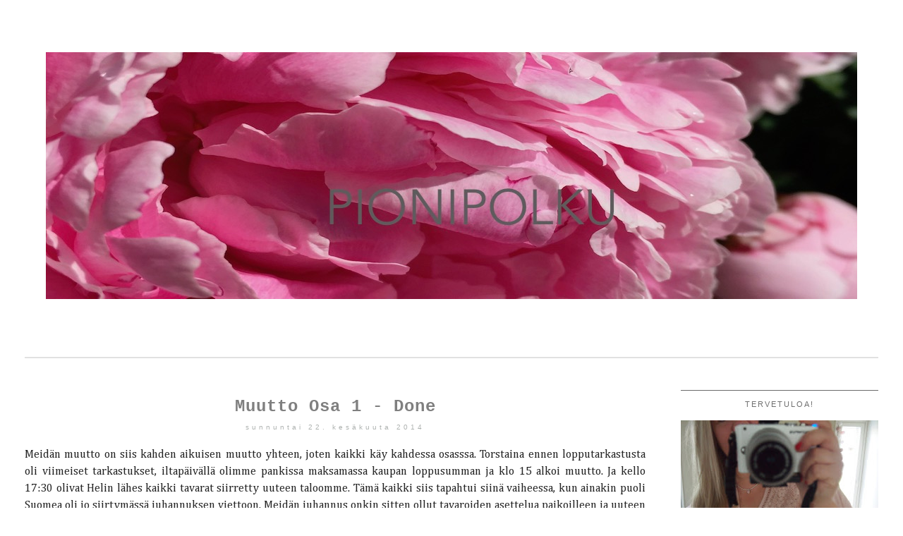

--- FILE ---
content_type: text/html; charset=UTF-8
request_url: https://pionipolku.blogspot.com/2014/06/muutto-osa-1-done.html
body_size: 27068
content:
<!DOCTYPE html>
<html class='v2' dir='ltr' xmlns='http://www.w3.org/1999/xhtml' xmlns:b='http://www.google.com/2005/gml/b' xmlns:data='http://www.google.com/2005/gml/data' xmlns:expr='http://www.google.com/2005/gml/expr' xmlns:og='http://ogp.me/ns#'>
<head>
<link href='https://www.blogger.com/static/v1/widgets/4128112664-css_bundle_v2.css' rel='stylesheet' type='text/css'/>
<meta content='Muutto Osa 1 - Done' property='og:title'/>
<meta content='pionipolku' property='og:site_name'/>
<meta content='http://pionipolku.blogspot.com/2014/06/muutto-osa-1-done.html' property='og:url'/>
<meta content='article' property='og:type'/>
<meta content='https://blogger.googleusercontent.com/img/b/R29vZ2xl/AVvXsEh8PoezaMbZGM-7OF4XVkLcHz_Rd5j5dlKFG5w0_BblhK3hnnA6nuV0G9HnAktvxigkQidNK4Vfk47HezQq5cY7D-wTtYz44Jmq9an0qPIbTZlAe7CJGTFynY22ru4Bwprgrj7m9K4JxoWV/s72-c/IMG_0166.JPG' property='og:image'/>
<meta content='dynamic' name='blogger-template'/>
<meta content='width=device-width,initial-scale=1.0,minimum-scale=1.0,maximum-scale=1.0' name='viewport'/>
<meta content='text/html; charset=UTF-8' http-equiv='Content-Type'/>
<meta content='blogger' name='generator'/>
<link href='https://pionipolku.blogspot.com/favicon.ico' rel='icon' type='image/x-icon'/>
<link href='http://pionipolku.blogspot.com/2014/06/muutto-osa-1-done.html' rel='canonical'/>
<link rel="alternate" type="application/atom+xml" title="pionipolku - Atom" href="https://pionipolku.blogspot.com/feeds/posts/default" />
<link rel="alternate" type="application/rss+xml" title="pionipolku - RSS" href="https://pionipolku.blogspot.com/feeds/posts/default?alt=rss" />
<link rel="service.post" type="application/atom+xml" title="pionipolku - Atom" href="https://draft.blogger.com/feeds/8242415564373368243/posts/default" />

<link rel="alternate" type="application/atom+xml" title="pionipolku - Atom" href="https://pionipolku.blogspot.com/feeds/4770341958166890147/comments/default" />
<!--Can't find substitution for tag [blog.ieCssRetrofitLinks]-->
<link href='https://blogger.googleusercontent.com/img/b/R29vZ2xl/AVvXsEh8PoezaMbZGM-7OF4XVkLcHz_Rd5j5dlKFG5w0_BblhK3hnnA6nuV0G9HnAktvxigkQidNK4Vfk47HezQq5cY7D-wTtYz44Jmq9an0qPIbTZlAe7CJGTFynY22ru4Bwprgrj7m9K4JxoWV/s1600/IMG_0166.JPG' rel='image_src'/>
<meta content='http://pionipolku.blogspot.com/2014/06/muutto-osa-1-done.html' property='og:url'/>
<meta content='Muutto Osa 1 - Done' property='og:title'/>
<meta content=' Meidän muutto on siis kahden aikuisen muutto yhteen, joten kaikki käy kahdessa osasssa. Torstaina ennen lopputarkastusta oli viimeiset tark...' property='og:description'/>
<meta content='https://blogger.googleusercontent.com/img/b/R29vZ2xl/AVvXsEh8PoezaMbZGM-7OF4XVkLcHz_Rd5j5dlKFG5w0_BblhK3hnnA6nuV0G9HnAktvxigkQidNK4Vfk47HezQq5cY7D-wTtYz44Jmq9an0qPIbTZlAe7CJGTFynY22ru4Bwprgrj7m9K4JxoWV/w1200-h630-p-k-no-nu/IMG_0166.JPG' property='og:image'/>
<title>pionipolku: Muutto Osa 1 - Done</title>
<style type='text/css'>@font-face{font-family:'Cambria';font-style:normal;font-weight:400;font-display:swap;src:url(//fonts.gstatic.com/l/font?kit=GFDqWAB9jnWLT-HIK7ILrphaOAw&skey=d4699178559bc4b0&v=v18)format('woff2');unicode-range:U+0000-00FF,U+0131,U+0152-0153,U+02BB-02BC,U+02C6,U+02DA,U+02DC,U+0304,U+0308,U+0329,U+2000-206F,U+20AC,U+2122,U+2191,U+2193,U+2212,U+2215,U+FEFF,U+FFFD;}</style>
<style id='page-skin-1' type='text/css'><!--
/*
-----------------------------------------------
Blogger Template Style
Name:     Anouk
Designer: Mlekoshi Playground
URL:      http://playground.mlekoshi.com
Version:  2.0
----------------------------------------------- */
/* Variable definitions
====================
<Variable name="keycolor" description="Main Color" type="color" default="#e1e1e1"/>
<Group description="Page Text" selector="body">
<Variable name="body.font" description="Font" type="font" default="normal normal 14px 'Crimson Text', serif"/>
<Variable name="body.text.color" description="Text Color" type="color" default="#6b6b6b" />
</Group>
<Group description="Backgrounds" selector=".body-fauxcolumns-outer">
<Variable name="body.background.color" description="Outer Background" type="color" default="#ffffff"/>
<Variable name="content.background.color" description="Main Background" type="color" default="#ffffff"/>
<Variable name="header.background.color" description="Header Background" type="color" default="transparent"/>
</Group>
<Group description="Links" selector=".main-outer">
<Variable name="link.color" description="Link Color" type="color" default="#b4b8b6"/>
<Variable name="link.visited.color" description="Visited Color" type="color" default="#b4b8b6"/>
<Variable name="link.hover.color" description="Hover Color" type="color" default="#b4b8b6"/>
</Group>
<Group description="Blog Title" selector=".header h1">
<Variable name="header.font" description="Font" type="font" default="normal normal 84px 'Josefin Sans', sans-serif"/>
<Variable name="header.text.color" description="Title Color" type="color" default="#484848"/>
<Variable name="header.text.uppercase" description="MP: Uppercase if black" type="color" default="#000000"/>
</Group>
<Group description="Blog Description" selector=".header .description">
<Variable name="description.font" description="Font" type="font" default="normal normal 11px Raleway, sans-serif" />
<Variable name="description.text.color" description="Description Color" type="color" default="#484848"/>
</Group>
<Group description="Tabs Text" selector=".tabs-inner .widget li a">
<Variable name="tabs.font" description="Font" type="font" default="italic normal 12px 'PT Serif', sans-serif" />
<Variable name="tabs.text.color" description="Text Color" type="color" default="#bfbfbf"/>
<Variable name="tabs.selected.text.color" description="Selected Color" type="color" default="#484848"/>
</Group>
<Group description="Tabs Background" selector=".tabs-outer .PageList">
<Variable name="tabs.background.color" description="Background Color" type="color" default="#fff"/>
<Variable name="tabs.background.tab.color" description="Tab Color" type="color" default="transparent"/>
<Variable name="tabs.selected.background.color" description="Selected Color" type="color" default="transparent"/>
</Group>
<Group description="Post Title" selector="h3.post-title, .comments h4">
<Variable name="post.title.font" description="Font" type="font" default="italic normal 17px 'PT Serif', serif" />
<Variable name="post.title.text.color" description="Post title color" type="color" default="#6f6f6f"/>
</Group>
<Group description="Date Header" selector=".date-header">
<Variable name="date.header.font" description="Font" type="font" default="normal normal 10px Raleway, sans-serif"/>
<Variable name="date.header.color" description="Text Color" type="color" default="#aeb2b0"/>
<Variable name="date.header.background.color" description="Background Color" type="color" default="transparent" />
</Group>
<Group description="Post Footer" selector=".post-footer">
<Variable name="post.footer.font" description="Font" type="font" default="italic normal 11px 'PT Serif', serif" />
<Variable name="post.footer.text.color" description="Text Color" type="color" default="#aeb2b0"/>
<Variable name="post.footer.border.color" description="Top Border Color" type="color" default="#c3c2c0"/>
</Group>
<Group description="Gadgets" selector=".widget h2">
<Variable name="widget.title.font" description="Title Font" type="font" default="normal normal 11px 'PT Serif', sans-serif" />
<Variable name="widget.title.text.color" description="Title Color" type="color" default="#6f6f6f"/>
<Variable name="widget.border.color" description="Widget Top Border Color" type="color" default="#6a6a6a"/>
</Group>
<Group description="Sidebar" selector=".sidebar">
<Variable name="sidebar.font" description="Sidebar font" type="font" default="italic normal 13px 'PT Serif', serif"/>
<Variable name="sidebar.text.color" description="Sidebar text color" type="color" default="#b8b8b8"/>
<Variable name="sidebar.link.font" description="Sidebar link font" type="font" default="italic normal 13px 'PT Serif', serif"/>
<Variable name="sidebar.link.text.color" description="Sidebar link text color" type="color" default="#484848"/>
</Group>
<Group description="Sidebar Blog Archive" selector="#ArchiveList">
<Variable name="archivelist.font" description="Archivelist font" type="font" default="italic normal 12px 'PT Serif', serif"/>
<Variable name="archivelist.color" description="Archivelist text color" type="color" default="#aeb2b0"/>
<Variable name="archivelist.zippy" description="Archivelist zippy color" type="color" default="#6f6f6f"/>
</Group>
<Variable name="body.background" description="Body Background" type="background" color="#ffffff" default="$(color) none repeat scroll top center"/>
*/
/* Content
----------------------------------------------- */
@import url(https://lh3.googleusercontent.com/blogger_img_proxy/AEn0k_vQaODIBZqN2witwuwOcJgL0_jJA3uz-L16toDQAxIBcyiVR6pcZqtpA4uxqh1GHS3n7zfjre_nHymi3BX9NWv7ihAr3XeoSdxmQZcifLiyUOj8IMtEJ4MoQ_Vzt5qF=s0-d);
@import url(https://lh3.googleusercontent.com/blogger_img_proxy/AEn0k_utCu47oWGKTFLmgRDhOoqaLVFZ4u8jZEg15ftqaXo2vDeT0GhW2joRiY8TlZiAH3y7PpqudqKWz3erCCzbBsSJrNH4MWkqTCcqS4COC_y1ES8IBgeVfG-suA=s0-d);
@import url(https://lh3.googleusercontent.com/blogger_img_proxy/AEn0k_vsG43_SL02UVjO3AnvVQEBQiWVUSPdFPn9JdG1RUcb1nxK8RjrYOvvY17hd-MGfu5J1o-a2sOG5mBSga5laphEzKPaHkmPLWQe_LXhiJeJreGD71vZA4vlhtV9K6TNEchcPmJbaAwBTZvwx_NyTg7OkDc=s0-d);
@import url(https://lh3.googleusercontent.com/blogger_img_proxy/AEn0k_sU8rQSvCOzarmU88KPLdr0R3wDBEiyJzIfiR-5wMd8H0tv6PonQ-nJ7jSaGly2RY9aRc4KRN6ZGZh-K6r-jRUWZ-X_l9JMi4NMGhHYpxzlIY_oodQq3dwCuXDSYBR0DQ=s0-d);
body {
font: normal normal 16px Cambria;
color: #242424;
background: #ffffff none repeat scroll top center;
padding: 0;
line-height:1.7;
}
body .navbar{
display: none;
}
html body .region-inner {
min-width: 0;
max-width: 100%;
width: auto;
}
.content-fauxborder-left{
padding: 0;
background: none repeat-y left;
}
.content-fauxborder-right{
background: none repeat-y right;
width: 0px;
}
.content-cap-bottom{
background: none repeat-x left;
margin: 0 24px;
height: 12px;
}
body.mobile .content-cap-bottom{
margin: 0 15px;
}
a:link {
text-decoration:none;
color: #b4b8b6;
}
a:visited {
text-decoration:none;
color: #b4b8b6;
}
a:hover {
text-decoration:underline;
color: #b4b8b6;
}
.body-fauxcolumn-outer .fauxcolumn-inner {
_background-image: none;
}
.body-fauxcolumn-outer .cap-top {
}
.body-fauxcolumn-outer .cap-top .cap-left {
width: 100%;
_background-image: none;
}
.content-outer {
margin-bottom: 1px;
}
.content-inner {
padding: 0;
border-top:none !important;
}
.content-inner{
background-color: #ffffff;
}
/* Header
----------------------------------------------- */
.Header h1 {
font: normal normal 84px Arial, Tahoma, Helvetica, FreeSans, sans-serif;
color: #484848;
text-align: center;
line-height: 1.2;
letter-spacing: 6px;
display: inline;
display:inline-block;
zoom:1;
margin-bottom:0;
}
.titlewrapper .uppercase{
color: #000000;
}
.Header h1.initial{
font-weight:300;
}
body.mobile .Header h1{
font-size:35px;
padding-top:0px;
}
.Header h1 a {
color: #484848;
}
.Header .description {
font: normal normal 60px 'Courier New', Courier, FreeMono, monospace;
color: #484848;
text-align: center;
line-height:1;
letter-spacing: 1px;
margin:0px auto;
}
.Header .description.initial {
letter-spacing: 3px;
text-transform: uppercase;
font-weight:500;
}
.mobile .Header .description {
font-size:13px;
text-align: center;
position: static;
padding:8px;
}
p.description{
text-align: left;
}
.mobile .Header .description p{
margin-top:5px;
}
#header-inner{
position: relative;
display:inline-block;
zoom:1;
margin-top: 59px;
margin-bottom: 75px;
position:relative;
display:inline;
display:inline-block;
zoom:1;
}
.mobile #header-inner {
width: 100%;
padding-top: 4%;
min-height: 80px;
}
.widget.Header{
text-align: center;
}
#header-inner .Header{
text-align:center;
}
.header-inner .Header .titlewrapper {
padding-left: 40px;
padding-right: 40px;
}
.header-inner .Header .descriptionwrapper {
margin-bottom:0px;
margin-top:4px;
}
.mobile .Header .descriptionwrapper {
margin: 0  !important;
}
/** TABS, MENU, TOP */
.tabs-outer.fixed{
position:fixed;
top:0px;
left:0px;
width:100%;
z-index:09;
}
.tabs-outer{
border-bottom: 1px solid #e1e1e1;
border-top: 1px solid #e1e1e1;
}
.tabs-outer:before{
content:" ";
display:block;
position:absolute;
top:0px;
left:0px;
width:100%;
height: 100%;
background-color: #ffffff;
}
.tabs-outer.fixed:before{
opacity: .98;
}
.tabs-inner .section:first-child {
}
.tabs-inner .section:first-child ul {
}
.tabs-inner, .tabs-inner > .section{
padding: 0 !important;
margin: 0 !important;
}
.tabs-inner .widget ul {
text-align:center;
padding-bottom: 13px;
padding-top:11px;
margin: 0 auto;
}
.tabs-inner .widget li  {
float:none;
display:inline-block;
zoom:1;
}
.tabs-inner .widget li:after{
content: "-";
font: italic normal 12px 'PT Serif', sans-serif;
color: #bfbfbf;
}
.tabs-inner .widget li:last-child:after{
content: "";
}
.tabs-inner .widget li a{
font: italic normal 12px 'PT Serif', sans-serif;
color: #bfbfbf;
letter-spacing: 2px;
text-transform: lowercase;
background-color:transparent;
display: inline-block;
padding: .2em 40px;
}
.tabs-inner .widget li:first-child a {
}
.tabs-inner .widget li.selected a, .tabs-inner .widget li a:hover {
color: #484848;
background-color: transparent;
text-decoration: none;
}
/* Columns
----------------------------------------------- */
.main-outer {
/*border-top: 1px solid #e1e1e1;*/
}
.status-msg-border{
border:none !important;
opacity: 1 !important;
filter: alpha(opacity=1) !important;
-moz-opacity: 1 !important;
}
.status-msg-bg {
background: #f3f3f3 !important;
opacity:1 !important;
filter: alpha(opacity=100) !important;
-moz-opacity: 1 !important;
}
/* Headings
----------------------------------------------- */
.widget h2 {
margin: 0 auto 17px auto;
font: normal normal 11px 'PT Serif', sans-serif;
color: #6f6f6f;
text-align: center;
letter-spacing: 2px;
text-transform: uppercase;
}
.widget h2.initial{
font-weight:500;
}
/* Widgets
----------------------------------------------- */
.column-right-inner aside{
padding:0 0 44px 0;
}
.mobile .column-right-inner aside{
border: none;
padding-top: 0px;
}
.widget .zippy {
color: #6f6f6f;
font-style: normal;
font-size: 9px;
vertical-align: 1px;
}
.widget .popular-posts ul {
list-style: none;
}
/** about */
.sidebar .widget.Profile {
width:175px;
margin: 0 auto 30px auto !important;
border-top: none;
min-height:175px;
}
.widget.Profile .widget-content > a img.profile-img{
margin-bottom:23px;
/*border-radius:200px;*/
margin: 0 !important;
}
img.profile-img{
-ms-filter: "progid:DXImageTransform.Microsoft.Alpha(Opacity=0)";
filter: progid:DXImageTransform.Microsoft.Alpha(Opacity=0);
opacity: 0;
-webkit-transition: all .5s ease;
-moz-transition: all .5s ease;
-ms-transition: all .5s ease;
-o-transition: all .5s ease;
transition: all .5s ease;
}
img.profile-img.show{
-ms-filter: "progid:DXImageTransform.Microsoft.Alpha(Opacity=100)";
filter: progid:DXImageTransform.Microsoft.Alpha(Opacity=100);
opacity: 1;
}
.widget.Profile {
padding-bottom:0 !important;
}
.widget.Profile li{
list-style:none;
}
/* ------------------- text ------------------- */
.widget.Text h2.title{
/*margin-top:37px;*/
}
#Text1{
padding-bottom:0px;
}
.widget.Text .widget-content {
text-align: center;
padding: 0px 20px;
line-height: 1.6;
}
#ArchiveList a,
.post-count,
.BlogArchive #ArchiveList ul li a,
.BlogArchive #ArchiveList ul li{
font: italic normal 12px 'PT Serif', serif;
color: #6f6f6f;
}
.BlogArchive #ArchiveList ul li a.initial{
letter-spacing: 1px;
}
#ArchiveList .toggle:hover{text-decoration: none; }
#ArchiveList{
padding: 0 5%;
}
#ArchiveList select{
margin: 0 auto;
display:block;
}
.widget.BlogArchive ul.hierarchy{
padding-left:10px !important;
}
.BlogArchive #ArchiveList ul.posts li{
padding-top:5px;
}
.BlogArchive #ArchiveList > div > ul > li > ul{
padding-top:10px;
}
.widget-content.list-label-widget-content li a{
letter-spacing: 1px;
font: italic normal 12px 'PT Serif', serif;
color: #6f6f6f;
}
/* ------------------- follow by email, search ------------------- */
.sidebar .widget.FollowByEmail, .sidebar .widget.CustomSearch{
border-top: none;
}
.FollowByEmail .widget-content, .CustomSearch .widget-content{
width:100%;
}
.FollowByEmail .follow-by-email-inner .follow-by-email-address,
.CustomSearch input[type="text"]{
padding: 0;
border: none;
width: 100%;
color: #242424;
height:29px;
position:absolute;
left:0px;
top:0px;
background: none;
border-bottom:1px solid #e1e1e1;
border-top:1px solid #e1e1e1;
-webkit-appearance: none;
-webkit-border-radius:0;
}
.FollowByEmail .follow-by-email-inner .follow-by-email-submit, input.gsc-search-button{
position:absolute;
top:0px;
right:10px;
background: url(https://blogger.googleusercontent.com/img/b/R29vZ2xl/AVvXsEg4h3cDdYKjm-dksYo-5jRWwYFSjHQAnZdPLmxn6NZZgrHvTaLCZdQLywgUKulCq80Q66RorquIx5ecHgw_XsT-3KnmNKLqTPrMkFjLmncQZEk_Uqn-a8FBAI848rdl684n96noWvl1j-c/s1600/arrow.png) right no-repeat !important;
height: 31px;
}
input.gsc-search-button{
background: url(https://blogger.googleusercontent.com/img/b/R29vZ2xl/AVvXsEg4h3cDdYKjm-dksYo-5jRWwYFSjHQAnZdPLmxn6NZZgrHvTaLCZdQLywgUKulCq80Q66RorquIx5ecHgw_XsT-3KnmNKLqTPrMkFjLmncQZEk_Uqn-a8FBAI848rdl684n96noWvl1j-c/s1600/arrow.png) right no-repeat !important;
}
.widget input::-webkit-input-placeholder{
font: italic normal 13px 'PT Serif', serif;
color: #484848;
}
/**reset*/
.FollowByEmail .follow-by-email-inner .follow-by-email-submit, input.gsc-search-button{
width: 20px;
margin: 0;
margin-left: 8px;
border: 0;
border-radius: 0px;
-moz-border-radius: 0px;
background: none;
cursor: pointer;
font-size: 13px;
z-index: 0;
text-indent:-100px;
overflow: hidden;
-webkit-appearance: none;
-webkit-border-radius:0;
}
.widget input[type="text"]:focus{outline: none; }
.FollowByEmail tr, .CustomSearch tr{
position:relative;
height:20px;
}
.FollowByEmail td:first-child, .CustomSearch td.gsc-input{
width:100%;
height:20px;
padding:0px;
}
.FollowByEmail td:nth-child(2), .CustomSearch td.gsc-search-button{
width:0px;
}
table.gsc-search-box{position:relative;}
.mobile .gsc-clear-button{
background:none;
}
.widget.LinkList .widget-content{
text-align:center;
}
/**search results*/
.gsc-above-wrapper-area {
border:none !important;
padding-bottom:0px !important;
}
#uds-searchControl .gsc-tabsArea{
margin-bottom: 0 !important;
}
.sidebar .widget {
color: #484848;
font: italic normal 13px 'PT Serif', serif;
padding: 13px 0 20px;
margin: 0;
border-top: 1px solid #6a6a6a;
margin-bottom:30px;
}
.sidebar .widget.initial .widget-content{
font-weight:300;
}
.sidebar.section{
margin:0 !important;
}
/** MENU, PAGELIST WIDGET< ASIDE */
aside .widget.PageList{
margin-bottom:50px !important;
}
aside .widget.PageList h2{
display:none;
}
aside .widget.PageList .widget-content{
}
aside .widget.PageList .widget-content ul{
list-style: none;
padding: 25px 0 0 0 ;
}
aside .widget.PageList .widget-content li{
text-align: center;
padding: 7px 0;
border: solid 1px #bfbfbf;
margin-bottom:15px;
}
aside .widget.PageList .widget-content li a{
font: italic normal 12px 'PT Serif', sans-serif;
color: #bfbfbf;
text-transform: uppercase;
letter-spacing: 3px;
}
aside .widget.PageList .widget-content li.selected a, aside .widget.PageList .widget-content li a:hover {
color: #484848;
background-color: transparent;
text-decoration: none;
}
.mobile .widget-content {
text-align: center;
}
/*---------------------- SHARE -------------------*/
.shareButton{
position: absolute;
top: 7px;
right: 0px;
text-align: center;
}
.post-share-buttons{
display: none !important;
}
.shareButton > div >a{
vertical-align: top;
}
/* Posts
----------------------------------------------- */
.post-body .separator > a{
margin: 0 !important;
}
.date-header span {
background-color: transparent;
color: #aeb2b0;
font: normal normal 10px Raleway, sans-serif;
}
h2.date-header span.initial{
letter-spacing: 4px;
}
h2.date-header{
text-align: center;
line-height:0.5;
margin-bottom: 13px;
margin-top:10px;
text-transform: none;
}
.main-inner .column-center-outer{
-webkit-box-sizing: border-box;
-moz-box-sizing: border-box;
box-sizing: border-box;
padding-right: 0px;
}
.mobile .main-inner .column-center-outer{
padding-right: 0;
}
.main-inner {
padding-top: 45px;
padding-bottom: 30px;
}
.main-inner .column-center-inner {
padding: 0;
}
.main-inner .column-center-inner .section {
margin: 0 0;
}
#main{
}
.post {
margin: 0 0 25px 0;
}
h3.post-title{
text-align: center;
}
h3.post-title, h3.post-title a, h3.post-title a:hover{
color: #7f7f7f;
}
h3.post-title, .comments h4, .mobile-index-title{
font: normal bold 24px 'Courier New', Courier, FreeMono, monospace;
margin: 10px 0 0;
letter-spacing: 1px;
}
h3.post-title.initial, .comments h4.initial {
font-weight: 500;
}
.post-body {
line-height:1.5;
position: relative;
clear:both;
}
.post-body img, .post-body .tr-caption-container, .Profile img, .Image img,
.BlogList .item-thumbnail img {
}
.post-body img, .post-body .tr-caption-container {
max-width:100%;
height: auto;
}
table.tr-caption-container{
padding:0;
}
.post-body .tr-caption-container {
}
.post-body .tr-caption-container img {
padding: 0;
background: transparent;
border: none;
-moz-box-shadow: 0 0 0 rgba(0, 0, 0, .1);
-webkit-box-shadow: 0 0 0 rgba(0, 0, 0, .1);
box-shadow: 0 0 0 rgba(0, 0, 0, .1);
}
.post-header {
margin: 0 0 1.5em;
line-height: 1.6;
font-size: 90%;
}
.post-outer{
margin-bottom: 80px;
}
.post-footer {
margin: 20px 0 0;
font: normal normal 11px 'Courier New', Courier, FreeMono, monospace;
color: #484848;
text-transform: lowercase;
line-height: 1.6;
min-height:28px;
position: relative;
padding-top:3px;
border-top:1px solid #c3c2c0;
letter-spacing: 2px;
}
.post-footer.initial{
font-weight:500;
}
.post-footer a{
color: #484848;
}
.post-footer a:hover{
text-decoration: none;
}
.post-footer .post-author, .post-footer .post-timestamp {
display: none;
}
#comments .comment-author {
padding-top: 1.5em;
background-position: 0 1.5em;
}
#comments .comment-author:first-child {
padding-top: 0;
border-top: none;
}
.avatar-image-container {
margin: .2em 0 0;
}
#comments .avatar-image-container img {
}
.post-comment-link{
text-align:left;
display: block;
}
.post-icons {
position: absolute;
left: 50%;
margin-left: 31px;
top: 3px;
}
.post-timestamp{
margin-left:0 !important;
}
.post-footer-line > *{
margin-right: 0 !important;
}
.post-footer-line {
line-height:2;
}
#blog-pager a{
font: italic normal 13px 'PT Serif', serif;
color: #484848;
}
#blog-pager a.initial{
font-weight:300;
}
/* Comments
----------------------------------------------- */
.comments .comments-content .icon.blog-author {
background-repeat: no-repeat;
background-image: url([data-uri]);
}
.comments .comments-content .loadmore a {
}
.comments .comment-thread.inline-thread {
}
.comments .continue {
}
#comment-holder{
clear: both;
}
/* Accents
---------------------------------------------- */
.section-columns td.columns-cell {
}
.blog-pager-older-link, .home-link,
.blog-pager-newer-link {
background-color: #ffffff;
}
a.blog-pager-newer-link:before{
/*content: "< ";*/
}
a.blog-pager-older-link:after{
/*content: " >";*/
}
html .blog-pager-older-link, html .home-link, html .blog-pager-newer-link{
height:auto;
}
.footer-outer {
}
html .dialog .top, html .dialog .bottom{
background:none;
}
/* Mobile
----------------------------------------------- */
body.mobile  {
background-size: auto;
}
.mobile .body-fauxcolumn-outer {
}
.mobile .body-fauxcolumn-outer .cap-top {
background-size: 100% auto;
}
.mobile .content-outer {
}
body.mobile .AdSense {
}
.mobile .tabs-inner .widget ul {
margin-left: 0;
margin-right: 0;
}
.mobile .post {
margin: 0;
}
.mobile .main-inner .column-center-inner .section {
margin: 0;
}
.mobile h2.date-header{
margin-top:0px;
}
.mobile .shareButton{
display:none;
}
.mobile .date-header span {
padding: 0.1em 10px;
margin: 0 -10px;
}
.mobile h3.post-title {
margin: 0;
}
.mobile .blog-pager {
background: transparent none no-repeat scroll top center;
}
.mobile .footer-outer {
border-top: none;
}
.mobile .main-inner, .mobile .footer-inner {
background-color: #ffffff;
}
.mobile-index-contents {
color: #242424;
clear:both;
}
.mobile-link-button {
background-color: #e1e1e1;
}
.mobile-link-button a:link, .mobile-link-button a:visited {
color: #fff;
}
.mobile .tabs-inner .section:first-child {
border-top: none;
}
.mobile .tabs-inner .PageList .widget-content {
background-color: transparent;
color: #484848;
}
.mobile .tabs-inner .PageList .widget-content .pagelist-arrow {
}
*, *:after, *:before { box-sizing: inherit; }
#LinkList1 h2 { display: none; }
#LinkList1 .widget-content { margin: 0 19px; position: relative; text-align: center; }
#LinkList1 ul { list-style: none; padding: 0px; padding-top: 10px; text-align: center; display: inline-block; zoom: 1; }
#LinkList1 ul li { display: inline-block; zoom: 1; }
#LinkList1 ul li > a { background: #646464; background: #6f6f6f; border-radius: 50%; text-align: center; width: 21px; height: 21px; padding-top: 3.5px; box-sizing: border-box; display: inline-block; zoom: 1; margin: 0 3px; font-size: 0; vertical-align: bottom; }
#LinkList1 ul li > a i { font-size: 13px; letter-spacing: 0; color: white; color: #ffffff; }
#LinkList1 ul li a.nocircle { background: none; border-radius: 0; height: auto; width: auto; vertical-align: bottom; }
#LinkList1 ul li a.nocircle i { color: black; color: #6f6f6f; font-size: 20px; }
table.tr-caption-container { margin-right: 0 !important; width: 100%; }
.blog-feeds, .post-feeds, .blog-mobile-link { display: none; }
.widget.Image img { max-width: 100%; height: auto; }
.CSS_LIGHTBOX, .CSS_LIGHTBOX * { max-width: 100% !important; }
.attribution_mlekoshi { text-align: center; }
#instagramfeed { width: auto; margin-left: -15px; margin-right: -15px; overflow: hidden; border-bottom: 1px solid; border-color: #e1e1e1; border-color: #e1e1e1; margin-bottom: 10px; }
#instagramfeed ul { list-style: none; margin: 0; padding: 0; width: 1000vw; padding: 25px 0 22px 0; }
#instagramfeed ul li { display: inline-block; height: 200px; width: auto; position: relative; }
#instagramfeed ul li img { display: block; height: 100%; width: auto; }
.main-inner .column-left-inner { padding-right: 50px; padding-left: 0px; }
@media screen and (max-width: 1024px) and (min-width: 768px) { .main-inner .column-left-inner { padding-right: 25px !important; } }
.main-inner .column-right-inner { padding-left: 50px; padding-right: 0px; }
@media screen and (max-width: 1024px) and (min-width: 768px) { .main-inner .column-right-inner { padding-left: 25px !important; } }
.main-inner div.main-inner .column-left-outer .column-left-inner, .main-inner div.main-inner .column-right-outer .column-right-inner { padding: 0; }
@media screen and (max-width: 767.9px) { div.main-inner .column-left-outer .column-left-inner > aside, div.main-inner .column-right-outer .column-right-inner > aside { max-width: 260px; margin-top: 20px; } }
.widget.Header { box-sizing: border-box; }
@media screen and (max-width: 767.9px) { .widget.Header > div { width: 100%; } }
@media screen and (max-width: 767.9px) { .widget.Header #header-inner { margin-top: 50px; margin-bottom: 30px; } }
.widget.Header h1.title { display: block; }
.widget.Header h1.title span { font-size: 1em; vertical-align: top; }
@media screen and (max-width: 1024px) and (min-width: 768px) { .widget.Header h1.title { width: 100%; line-height: 1em; }
.widget.Header h1.title span { font-size: 0.8em; } }
@media screen and (max-width: 767.9px) { .widget.Header h1.title { line-height: 0.75em; }
.widget.Header h1.title span { font-size: 0.7em; } }
@media screen and (max-width: 450px) { .widget.Header h1.title span { font-size: 0.6em; } }
.widget.Header .descriptionwrapper { margin-top: 0; }
.widget.Header .descriptionwrapper p.description span { display: block; margin-top: 1.42105em; line-height: 1.3em; }
@media screen and (max-width: 768px) { .widget.Header .descriptionwrapper p.description { padding: 0; }
.widget.Header .descriptionwrapper p.description span { font-size: 0.9em; } }
@media screen and (max-width: 450px) { .widget.Header .descriptionwrapper p.description span { font-size: 0.8em; } }
@media screen and (max-width: 767.9px) { .widget.Header .titlewrapper { padding-left: 0; padding-right: 0; } }
body { padding: 15px; }
@media screen and (max-width: 767.9px) { .tabs-outer { border: none; } }
@media screen and (max-width: 767.9px) { .fixed-wrapper { min-height: 0 !important; } }
.content-outer, .content-fauxcolumn-outer, .region-inner { min-width: 0 !important; width: 100%; }
.columns-inner { width: 100%; position: relative; }
.widget-content img { max-width: 100%; height: auto; }
@media screen and (max-width: 767.9px) { div.main-inner { padding-top: 40px; } }
@media screen and (max-width: 767.9px) { div.main-inner .post-outer { margin-bottom: 50px; } }
@media screen and (max-width: 767.9px) { div.main-inner .column-right-outer, div.main-inner .column-left-outer { margin: 0 auto; background: none; right: 0; left: 0; width: 100%; max-width: none; }
div.main-inner .column-right-outer aside, div.main-inner .column-left-outer aside { margin: 0px auto; width: 100%; } }
@media screen and (max-width: 767.9px) { div.main-inner .columns { padding-right: 0; } }
@media screen and (max-width: 767.9px) { div.main-inner .column-right-inner, div.main-inner .column-left-inner { padding: 0; } }
@media screen and (max-width: 767.9px) { div.main-inner .column-center-outer { padding-left: 0; padding-right: 0; }
div.main-inner .column-center-outer .column-center-inner { padding: 0; } }
div.tabs-inner .widget ul { max-height: none; }
@media screen and (max-width: 767.9px) { div.tabs-inner .widget ul li a { border-bottom: none; }
div.tabs-inner .widget ul li:after { display: none; } }
.PageList .widget-content { margin: 0 auto; }
@media screen and (max-width: 767.9px) { .widget.PageList.mobileReady { position: fixed; z-index: 100; top: 0; left: 0; width: 100%; margin-top: 0; padding-top: 5px; background: white; background: #ffffff none repeat scroll top center; }
.widget.PageList.mobileReady > .rmm.minimal { max-width: 100% !important; }
.widget.PageList.mobileReady li, .widget.PageList.mobileReady a { border: none !important; } }
.widget.PageList { min-height: 36px; }
@media screen and (max-width: 767.9px) { .widget.PageList ul { display: none; }
.widget.PageList .mobileReady ul { display: block; } }
.rmm.minimal.widget-content { max-width: none !important; }
.rmm.minimal.widget-content > .rmm-toggled { display: none !important; }
@media screen and (max-width: 767.9px) { .rmm.minimal.widget-content > .rmm-toggled { display: block !important; } }
.rmm.minimal.widget-content > .rmm-main-list { display: block !important; }
@media screen and (max-width: 767.9px) { .rmm.minimal.widget-content > .rmm-main-list { display: none !important; } }
.rmm.minimal.widget-content .rmm-toggled.rmm-closed { max-height: 36px; }
@media screen and (max-width: 767.9px) { .rmm.minimal .rmm-toggled-title { text-transform: uppercase; letter-spacing: 3px; font: italic normal 12px 'PT Serif', sans-serif; color: #bfbfbf; font-weight: bolder; }
.rmm { display: block; position: relative; width: 100%; padding: 0px; margin: 0 auto !important; text-align: center; line-height: 19px !important; }
.rmm * { -webkit-tap-highlight-color: transparent !important; }
.rmm a { color: #ebebeb; text-decoration: none; }
.rmm .rmm-main-list, .rmm .rmm-main-list li { margin: 0px; padding: 0px; }
.rmm ul { display: block; width: auto !important; margin: 0 auto !important; overflow: hidden; list-style: none; }
.rmm .rmm-main-list li { display: inline; padding: 0px; margin: 0px !important; }
.rmm-toggled { display: none; width: 100%; position: relative; overflow: hidden; margin: 0 auto !important; }
.rmm-button:hover { cursor: pointer; }
.rmm .rmm-toggled ul { display: none; margin: 0px !important; padding: 0 0 20px 0 !important; }
.rmm .rmm-toggled ul li { display: block; margin: 0 auto !important; }
/* MINIMAL STYLE */
.rmm.minimal a:hover { opacity: 0.7; }
.rmm.minimal .rmm-toggled { min-height: 36px; }
.rmm.minimal .rmm-toggled-controls { display: block; height: 36px; text-align: left; position: relative; }
.rmm.minimal .rmm-toggled-title { position: relative; top: 12px; left: 9px; }
.rmm.minimal .rmm-button { display: block; position: absolute; right: 15px; top: 7px; }
.rmm.minimal .rmm-button span { display: block; margin: 4px 0px 4px 0px; height: 2px; background: #e1e1e1; background: #e1e1e1; width: 25px; }
.rmm.minimal .rmm-toggled ul li a { display: block; width: 100%; text-align: center; padding: 10px 0px 10px 0px; border-bottom: 1px solid #dedede; }
.rmm.minimal .rmm-toggled ul li:first-child a { border-top: 1px solid #dedede; } }
.post-body img, .post-body .tr-caption-container, .Profile img,
.Image img, .BlogList .item-thumbnail img {
border: 0px;
-moz-box-shadow: 0px 0px 0px rgba(0, 0, 0, .0);
-webkit-box-shadow: 0px 0px 0px rgba(0, 0, 0, .0);
box-shadow: 0px 0px 0px rgba(0, 0, 0, .0);
border-radius: 0px 0px 0px 0px;
background: none;
}
.post-body img { width:930px; height:auto;}
--></style>
<style id='template-skin-1' type='text/css'><!--
.content-outer, .content-fauxcolumn-outer, .region-inner {
min-width: 1210px;
max-width: 1210px;
_width: 1210px;
}
.main-inner .columns {
padding-left: 0;
padding-right: 330px;
}
@media screen and (max-width: 1024px) and (min-width: 768px) {
.main-inner .columns{
padding-left: calc(0 * 0.9);
padding-right: calc(330px * 0.9);
}
}
.main-inner .fauxcolumn-center-outer {
left: 0;
right: 330px;
/* IE6 does not respect left and right together */
_width: expression(this.parentNode.offsetWidth -
parseInt("0") -
parseInt("330px") + 'px');
}
.main-inner .fauxcolumn-left-outer {
width: 0;
}
.main-inner .fauxcolumn-right-outer {
width: 330px;
}
.main-inner .column-left-outer {
width: 0;
right: 100%;
margin-left: -0;
}
.main-inner .column-right-outer {
width: 330px;
margin-right: -330px;
}
@media screen and (max-width: 1024px) and (min-width: 768px) {
.main-inner .column-left-outer {
width: calc(0 * 0.9);
margin-left: calc(-0 * 0.9);
}
.main-inner .column-right-outer {
width: calc(330px * 0.9);
}
}
#layout {
min-width: 0;
}
#layout .content-outer {
min-width: 0;
width: 800px;
}
#layout .region-inner {
min-width: 0;
width: auto;
}
/*      mlekoshi        */
.tabs-inner .widget ul {
max-width: 1210px;
}
--></style>
<link href="//code.ionicframework.com/ionicons/2.0.1/css/ionicons.min.css" rel="stylesheet">
<script type='text/javascript'>
        (function(i,s,o,g,r,a,m){i['GoogleAnalyticsObject']=r;i[r]=i[r]||function(){
        (i[r].q=i[r].q||[]).push(arguments)},i[r].l=1*new Date();a=s.createElement(o),
        m=s.getElementsByTagName(o)[0];a.async=1;a.src=g;m.parentNode.insertBefore(a,m)
        })(window,document,'script','https://www.google-analytics.com/analytics.js','ga');
        ga('create', 'UA-85210130-1', 'auto', 'blogger');
        ga('blogger.send', 'pageview');
      </script>
<link href='https://draft.blogger.com/dyn-css/authorization.css?targetBlogID=8242415564373368243&amp;zx=732ad107-5914-4693-becc-ffd7cd017614' media='none' onload='if(media!=&#39;all&#39;)media=&#39;all&#39;' rel='stylesheet'/><noscript><link href='https://draft.blogger.com/dyn-css/authorization.css?targetBlogID=8242415564373368243&amp;zx=732ad107-5914-4693-becc-ffd7cd017614' rel='stylesheet'/></noscript>
<meta name='google-adsense-platform-account' content='ca-host-pub-1556223355139109'/>
<meta name='google-adsense-platform-domain' content='blogspot.com'/>

</head>
<body class='loading'>
<div class='navbar no-items section' id='navbar'>
</div>
<div class='body-fauxcolumns'>
<div class='fauxcolumn-outer body-fauxcolumn-outer'>
<div class='cap-top'>
<div class='cap-left'></div>
<div class='cap-right'></div>
</div>
<div class='fauxborder-left'>
<div class='fauxborder-right'></div>
<div class='fauxcolumn-inner'>
</div>
</div>
<div class='cap-bottom'>
<div class='cap-left'></div>
<div class='cap-right'></div>
</div>
</div>
</div>
<div class='content'>
<div class='content-fauxcolumns'>
<div class='fauxcolumn-outer content-fauxcolumn-outer'>
<div class='cap-top'>
<div class='cap-left'></div>
<div class='cap-right'></div>
</div>
<div class='fauxborder-left'>
<div class='fauxborder-right'></div>
<div class='fauxcolumn-inner'>
</div>
</div>
<div class='cap-bottom'>
<div class='cap-left'></div>
<div class='cap-right'></div>
</div>
</div>
</div>
<div class='content-outer'>
<div class='content-cap-top cap-top'>
<div class='cap-left'></div>
<div class='cap-right'></div>
</div>
<div class='fauxborder-left content-fauxborder-left'>
<div class='fauxborder-right content-fauxborder-right'></div>
<div class='content-inner'>
<header>
<div class='header-outer'>
<div class='header-cap-top cap-top'>
<div class='cap-left'></div>
<div class='cap-right'></div>
</div>
<div class='fauxborder-left header-fauxborder-left'>
<div class='fauxborder-right header-fauxborder-right'></div>
<div class='region-inner header-inner'>
<div class='header section' id='header'><div class='widget Header' data-version='1' id='Header2'>
<div id='header-inner'>
<a href='https://pionipolku.blogspot.com/' style='display: block'>
<img alt='pionipolku' height='350px; ' id='Header2_headerimg' src='https://blogger.googleusercontent.com/img/b/R29vZ2xl/AVvXsEjR28HTYC-1o4tUv4p8mdCiqh7RwyDZRlQr46GEIJy7r02rOFFPWMTC6R_9V8ILpOzUQHNXnqmqy2SheyXji0X5vVGQnGnmb28D1gPTyomDwFi6-bMoUlcTBeqMXmunAg7vkBckHsX6Qn9Q/s1210/IMG_1846+2.jpg' style='display: block' width='1150px; '/>
</a>
</div>
</div></div>
</div>
</div>
<div class='header-cap-bottom cap-bottom'>
<div class='cap-left'></div>
<div class='cap-right'></div>
</div>
</div>
</header>
<div class='tabs-outer'>
<div class='tabs-cap-top cap-top'>
<div class='cap-left'></div>
<div class='cap-right'></div>
</div>
<div class='fauxborder-left tabs-fauxborder-left'>
<div class='fauxborder-right tabs-fauxborder-right'></div>
<div class='region-inner tabs-inner'>
<div class='tabs no-items section' id='crosscol'></div>
<div class='tabs no-items section' id='crosscol-overflow'></div>
</div>
</div>
<div class='tabs-cap-bottom cap-bottom'>
<div class='cap-left'></div>
<div class='cap-right'></div>
</div>
</div>
<div class='main-outer'>
<div class='main-cap-top cap-top'>
<div class='cap-left'></div>
<div class='cap-right'></div>
</div>
<div class='fauxborder-left main-fauxborder-left'>
<div class='fauxborder-right main-fauxborder-right'></div>
<div class='region-inner main-inner'>
<div class='columns fauxcolumns'>
<div class='fauxcolumn-outer fauxcolumn-center-outer'>
<div class='cap-top'>
<div class='cap-left'></div>
<div class='cap-right'></div>
</div>
<div class='fauxborder-left'>
<div class='fauxborder-right'></div>
<div class='fauxcolumn-inner'>
</div>
</div>
<div class='cap-bottom'>
<div class='cap-left'></div>
<div class='cap-right'></div>
</div>
</div>
<div class='fauxcolumn-outer fauxcolumn-left-outer'>
<div class='cap-top'>
<div class='cap-left'></div>
<div class='cap-right'></div>
</div>
<div class='fauxborder-left'>
<div class='fauxborder-right'></div>
<div class='fauxcolumn-inner'>
</div>
</div>
<div class='cap-bottom'>
<div class='cap-left'></div>
<div class='cap-right'></div>
</div>
</div>
<div class='fauxcolumn-outer fauxcolumn-right-outer'>
<div class='cap-top'>
<div class='cap-left'></div>
<div class='cap-right'></div>
</div>
<div class='fauxborder-left'>
<div class='fauxborder-right'></div>
<div class='fauxcolumn-inner'>
</div>
</div>
<div class='cap-bottom'>
<div class='cap-left'></div>
<div class='cap-right'></div>
</div>
</div>
<!-- corrects IE6 width calculation -->
<div class='columns-inner'>
<div class='column-center-outer'>
<div class='column-center-inner'>
<div class='main section' id='main'><div class='widget Blog' data-version='1' id='Blog1'>
<div class='blog-posts hfeed'>
<!--Can't find substitution for tag [defaultAdStart]-->

                                        <div class="date-outer">
                                      

                                        <div class="date-posts">
                                      
<div class='post-outer'>
<div class='post hentry' itemprop='blogPost' itemscope='itemscope' itemtype='http://schema.org/BlogPosting'>
<meta content='https://blogger.googleusercontent.com/img/b/R29vZ2xl/AVvXsEh8PoezaMbZGM-7OF4XVkLcHz_Rd5j5dlKFG5w0_BblhK3hnnA6nuV0G9HnAktvxigkQidNK4Vfk47HezQq5cY7D-wTtYz44Jmq9an0qPIbTZlAe7CJGTFynY22ru4Bwprgrj7m9K4JxoWV/s1600/IMG_0166.JPG' itemprop='image_url'/>
<meta content='8242415564373368243' itemprop='blogId'/>
<meta content='4770341958166890147' itemprop='postId'/>
<a name='4770341958166890147'></a>
<h3 class='post-title entry-title' itemprop='name'>
Muutto Osa 1 - Done
</h3>
<h2 class='date-header'>
<span>
sunnuntai 22. kesäkuuta 2014
</span>
</h2>
<div class='post-header'>
<div class='post-header-line-1'></div>
</div>
<div class='post-body entry-content' id='post-body-4770341958166890147' itemprop='description articleBody'>
<div style="clear: both; text-align: justify;">
Meidän muutto on siis kahden aikuisen muutto yhteen, joten kaikki käy kahdessa osasssa. Torstaina ennen lopputarkastusta oli viimeiset tarkastukset, iltapäivällä olimme pankissa maksamassa kaupan loppusumman ja klo 15 alkoi muutto. Ja kello 17:30 olivat Helin lähes kaikki tavarat siirretty uuteen taloomme. Tämä kaikki siis tapahtui siinä vaiheessa, kun ainakin puoli Suomea oli jo siirtymässä juhannuksen viettoon. Meidän juhannus onkin sitten ollut tavaroiden asettelua paikoilleen ja uuteen kotiin tutustumiseta. Päivät ovat menneet yhdessä hujauksessa emmekä edes pitkän viikonlopun aikana ole paljon ehtineet hengähtää. No vähän sentään.</div>
<div style="text-align: justify;">
</div>
<div style="text-align: justify;">
Kaikki kuitenkin sujui hyvin. Tavarat ovat siirtyneet kohti omia paikkojaan, kodinkoneet on saatu toimimaan. Perjantaiaamuna käytiin hankkimassa ainakin väliaikainen ratkaisu tämän ajan&nbsp;välttämättömyyteen eli nettiyhteyteen: toistaiseksi mennään 4G:llä, katsotaan, jos joskus olisi kiinteäkin yhteys.</div>
<div style="text-align: justify;">
</div>
<div style="text-align: justify;">
Tämän kaiken lisäksi parin viikon päästä on sitten sama rumba edessä, kun minun tavarani saapuvat Espoosta Turkuun. Tuntuu oudolta, että talossamme on reilusti neliöitä, mutta säilytystilat ovat jo lähes täynnä ja ainakin puolet tavaroista on vielä toisessa osoitteessa...</div>
<br />
<div class="separator" style="clear: both; text-align: center;">
<a href="https://blogger.googleusercontent.com/img/b/R29vZ2xl/AVvXsEh8PoezaMbZGM-7OF4XVkLcHz_Rd5j5dlKFG5w0_BblhK3hnnA6nuV0G9HnAktvxigkQidNK4Vfk47HezQq5cY7D-wTtYz44Jmq9an0qPIbTZlAe7CJGTFynY22ru4Bwprgrj7m9K4JxoWV/s1600/IMG_0166.JPG" imageanchor="1" style="margin-left: 1em; margin-right: 1em;"><img border="0" height="640" src="https://blogger.googleusercontent.com/img/b/R29vZ2xl/AVvXsEh8PoezaMbZGM-7OF4XVkLcHz_Rd5j5dlKFG5w0_BblhK3hnnA6nuV0G9HnAktvxigkQidNK4Vfk47HezQq5cY7D-wTtYz44Jmq9an0qPIbTZlAe7CJGTFynY22ru4Bwprgrj7m9K4JxoWV/s1600/IMG_0166.JPG" width="480" /></a></div>
<div class="separator" style="clear: both; text-align: center;">
Isokin sohva näyttää pieneltä, kun olohuone kasvaa kokoa.</div>
<div class="separator" style="clear: both; text-align: center;">
<br /></div>
<div class="separator" style="clear: both; text-align: center;">
<a href="https://blogger.googleusercontent.com/img/b/R29vZ2xl/AVvXsEhBoNqlEoJc1MUTuRDK5XD203eO5LlHpsg3E5x4bCX5F9KmTOpB5F2vxSzmBxc4C-8f89UonfG8bwuDuegQnGSGjRiTaOeNk5PuZYQ2lEl7ZrfQiGdWf93X3FCbpaNsib-Dx53HddUPHKQp/s1600/IMG_0165.JPG" imageanchor="1" style="margin-left: 1em; margin-right: 1em;"><img border="0" height="640" src="https://blogger.googleusercontent.com/img/b/R29vZ2xl/AVvXsEhBoNqlEoJc1MUTuRDK5XD203eO5LlHpsg3E5x4bCX5F9KmTOpB5F2vxSzmBxc4C-8f89UonfG8bwuDuegQnGSGjRiTaOeNk5PuZYQ2lEl7ZrfQiGdWf93X3FCbpaNsib-Dx53HddUPHKQp/s1600/IMG_0165.JPG" width="480" /></a></div>
<div class="separator" style="clear: both; text-align: center;">
TV-kanavat löytyivät heti ja yki nykyajan hömpötys saatiin taloon.</div>
<br />
<div style="text-align: center;">
<a href="https://blogger.googleusercontent.com/img/b/R29vZ2xl/AVvXsEjRdq_wuEkRcrAY_Azvuu6lrsi3pCASU9kTYDfKd99wcOmmZzMpcWqhYBthx2NriRTTwzfQyFIwJ3k5G1Xvvapc5fmXPv3rnhy9e126zoV5a9xxdlLYLWraKr6vpDy0a2I8TmURqogn5obp/s1600/IMG_0169.JPG" imageanchor="1" style="margin-left: 1em; margin-right: 1em;"><img border="0" height="640" src="https://blogger.googleusercontent.com/img/b/R29vZ2xl/AVvXsEjRdq_wuEkRcrAY_Azvuu6lrsi3pCASU9kTYDfKd99wcOmmZzMpcWqhYBthx2NriRTTwzfQyFIwJ3k5G1Xvvapc5fmXPv3rnhy9e126zoV5a9xxdlLYLWraKr6vpDy0a2I8TmURqogn5obp/s1600/IMG_0169.JPG" width="480" /></a></div>
<div style="text-align: center;">
Ruokapöytäkin piti laittaa kasaan, vaikka syöminen ensimmäisenä iltana vähän myöhään menikin.</div>
<div class="separator" style="clear: both; text-align: center;">
<br /></div>
<div class="separator" style="clear: both; text-align: center;">
<a href="https://blogger.googleusercontent.com/img/b/R29vZ2xl/AVvXsEhMUAgyl8efmxcj-QWsTx5sD__TeceISDUWSaDzLw9Wit0sYv_7AxjN73ksMLW5HezvTnOnWW0wx2EUG-LcvEOnx5j7IppivHHHf5Q47iGGGv097KKZkF6IhDmiOWU56Egq-Kgy2_b4ppyf/s1600/IMG_0168.JPG" imageanchor="1" style="margin-left: 1em; margin-right: 1em;"><img border="0" height="640" src="https://blogger.googleusercontent.com/img/b/R29vZ2xl/AVvXsEhMUAgyl8efmxcj-QWsTx5sD__TeceISDUWSaDzLw9Wit0sYv_7AxjN73ksMLW5HezvTnOnWW0wx2EUG-LcvEOnx5j7IppivHHHf5Q47iGGGv097KKZkF6IhDmiOWU56Egq-Kgy2_b4ppyf/s1600/IMG_0168.JPG" width="480" /></a></div>
<div class="separator" style="clear: both; text-align: center;">
Etuovikin näyttää jo siltä, että talossa asutaan.</div>
<div class="separator" style="clear: both; text-align: center;">
<br /></div>
<div class="separator" style="clear: both; text-align: center;">
<a href="https://blogger.googleusercontent.com/img/b/R29vZ2xl/AVvXsEhOYlrWQqpK9Cnu9E2mFB4j-jEPhwBs-Sh6fu7D4v-zK70y0MVyM_NwKNAz3Sr8AS8pWXd2pznxDnLFv7yzJo5Os2xxFOgKHoigQ_an_WoPIrQVWd2253Fmo10py5Z3YkkkaUL2yCSr6hRx/s1600/IMG_0167.JPG" imageanchor="1" style="margin-left: 1em; margin-right: 1em;"><img border="0" height="640" src="https://blogger.googleusercontent.com/img/b/R29vZ2xl/AVvXsEhOYlrWQqpK9Cnu9E2mFB4j-jEPhwBs-Sh6fu7D4v-zK70y0MVyM_NwKNAz3Sr8AS8pWXd2pznxDnLFv7yzJo5Os2xxFOgKHoigQ_an_WoPIrQVWd2253Fmo10py5Z3YkkkaUL2yCSr6hRx/s1600/IMG_0167.JPG" width="480" /></a></div>
<div class="separator" style="clear: both; text-align: center;">
Terassilla pöytä odottaa jo grillaajia, vaikka sää hyinen onkin.</div>
<div class="separator" style="clear: both; text-align: center;">
<br /></div>
<div class="separator" style="clear: both; text-align: center;">
<a href="https://blogger.googleusercontent.com/img/b/R29vZ2xl/AVvXsEjwFWaCozyh7VML-Rm1vBEGbW_YusZuinRzMTGDDCDH18tRr6IArm37C91SzqOnqbrfQw5280DdsYCpPhNhLw2dZRuZCjrDVYkqWrl4vP6CLmOrPtj6TFF5vv0n7xcSNbfG0vfIW3aewLra/s1600/IMG_0176.JPG" imageanchor="1" style="margin-left: 1em; margin-right: 1em;"><img border="0" height="480" src="https://blogger.googleusercontent.com/img/b/R29vZ2xl/AVvXsEjwFWaCozyh7VML-Rm1vBEGbW_YusZuinRzMTGDDCDH18tRr6IArm37C91SzqOnqbrfQw5280DdsYCpPhNhLw2dZRuZCjrDVYkqWrl4vP6CLmOrPtj6TFF5vv0n7xcSNbfG0vfIW3aewLra/s1600/IMG_0176.JPG" width="640" /></a></div>
<div class="separator" style="clear: both; text-align: center;">
Uni on tullut hyvin uudessa kodissa.</div>
<div class="separator" style="clear: both; text-align: center;">
<br /></div>
<div class="separator" style="clear: both; text-align: center;">
<a href="https://blogger.googleusercontent.com/img/b/R29vZ2xl/AVvXsEjQ1aNGV3k2Hh6ydkTJP-Dt26U-ORV5Zeeu2R-aVUp6HhQeaPmQw4epbtItKiZNaOfQGKbnLMAeneWqCMXtg_u8u6DEf4GH-hvVWbD6JWmQOAXy992wdWsZ3f79XRLOup1UsEiWYumeOXsk/s1600/IMG_0171.JPG" imageanchor="1" style="margin-left: 1em; margin-right: 1em;"><img border="0" height="640" src="https://blogger.googleusercontent.com/img/b/R29vZ2xl/AVvXsEjQ1aNGV3k2Hh6ydkTJP-Dt26U-ORV5Zeeu2R-aVUp6HhQeaPmQw4epbtItKiZNaOfQGKbnLMAeneWqCMXtg_u8u6DEf4GH-hvVWbD6JWmQOAXy992wdWsZ3f79XRLOup1UsEiWYumeOXsk/s1600/IMG_0171.JPG" width="528" /></a></div>
<div class="separator" style="clear: both; text-align: center;">
Takkakin tuli testattua, kun ulkona on +10 astetta.</div>
<div class="separator" style="clear: both; text-align: center;">
<a href="https://blogger.googleusercontent.com/img/b/R29vZ2xl/AVvXsEjDAKygo306ywOgLTVUsKObWGgEt8PS-ZxFQpVhcYCUsq6vfU3nqU1dBkUhV9ROTU-wEXcL9baFkuJEiWQV8Iu44K7WnZiGnLsuoKCg2wqAURTgCHbpQ86_EBw4FCRgtBLoOndw4Z2bLi4j/s1600/IMG_0163.JPG" imageanchor="1" style="margin-left: 1em; margin-right: 1em;"><img border="0" height="480" src="https://blogger.googleusercontent.com/img/b/R29vZ2xl/AVvXsEjDAKygo306ywOgLTVUsKObWGgEt8PS-ZxFQpVhcYCUsq6vfU3nqU1dBkUhV9ROTU-wEXcL9baFkuJEiWQV8Iu44K7WnZiGnLsuoKCg2wqAURTgCHbpQ86_EBw4FCRgtBLoOndw4Z2bLi4j/s1600/IMG_0163.JPG" width="640" /></a></div>
<div class="separator" style="clear: both; text-align: center;">
Juhannussunnuntaina tuli rakeita, vaikka kuvassa näyttäisikin, että itävällä nurmikolla olisi soraa.</div>
<div class="separator" style="clear: both; text-align: center;">
<br /></div>
<div class="separator" style="clear: both; text-align: center;">
<a href="https://blogger.googleusercontent.com/img/b/R29vZ2xl/AVvXsEhHMyy23uksqfVLvxo6apsf47ORYUNHl5Bt3A_EtB7qfs24i8cQ1h5rpi4qQackouIAA38IcuYeaDh6-k7X9gxc-Ay6ODQDe5Nt2T3-7llzCTIjwMxuS7_EI46mpD_ub6t8HT-apQalWu1r/s1600/IMG_0178.JPG" imageanchor="1" style="margin-left: 1em; margin-right: 1em;"><img border="0" height="480" src="https://blogger.googleusercontent.com/img/b/R29vZ2xl/AVvXsEhHMyy23uksqfVLvxo6apsf47ORYUNHl5Bt3A_EtB7qfs24i8cQ1h5rpi4qQackouIAA38IcuYeaDh6-k7X9gxc-Ay6ODQDe5Nt2T3-7llzCTIjwMxuS7_EI46mpD_ub6t8HT-apQalWu1r/s1600/IMG_0178.JPG" width="640" /></a></div>
<div class="separator" style="clear: both; text-align: center;">
Toinen pikkumakuuhuoneista odottaa vielä lisäkalusteita Espoosta.</div>
<div class="separator" style="clear: both; text-align: center;">
<br /></div>
<div class="separator" style="clear: both; text-align: center;">
<a href="https://blogger.googleusercontent.com/img/b/R29vZ2xl/AVvXsEgfxJPOLCOXtSNYw2Vq3CujfHwYBgMydInA95fAk4lbYXcTNc04R0LUEWReOgalI0AMjUH2qTjPHG5uTZb4BmCWKUGfhzxztEbKPqrlE8wB96kKKVjAnLaYxI4gG7GnLqCBBNCw5s37HGPJ/s1600/IMG_0177.JPG" imageanchor="1" style="margin-left: 1em; margin-right: 1em;"><img border="0" height="480" src="https://blogger.googleusercontent.com/img/b/R29vZ2xl/AVvXsEgfxJPOLCOXtSNYw2Vq3CujfHwYBgMydInA95fAk4lbYXcTNc04R0LUEWReOgalI0AMjUH2qTjPHG5uTZb4BmCWKUGfhzxztEbKPqrlE8wB96kKKVjAnLaYxI4gG7GnLqCBBNCw5s37HGPJ/s1600/IMG_0177.JPG" width="640" /></a></div>
<div class="separator" style="clear: both; text-align: center;">
Ihan kaikki ei ole vielä paikallaan...</div>
<div class="separator" style="clear: both; text-align: center;">
<br /></div>
<div class="separator" style="clear: both; text-align: center;">
<a href="https://blogger.googleusercontent.com/img/b/R29vZ2xl/AVvXsEgAdYmyxeFx-0-sFtS9PEeMmDCLdhCkg7-fpmMUt6_hZHfcRPoAu0QWFeYRgesVm_G0o352GKTxoaBcdwbdqJ8H5815sUCU3Wa8uFT4VHU8o1jrhfeNgE3O-R3KwQCQCxslF6aWlWJpGe0-/s1600/IMG_0181.JPG" imageanchor="1" style="margin-left: 1em; margin-right: 1em;"><img border="0" height="480" src="https://blogger.googleusercontent.com/img/b/R29vZ2xl/AVvXsEgAdYmyxeFx-0-sFtS9PEeMmDCLdhCkg7-fpmMUt6_hZHfcRPoAu0QWFeYRgesVm_G0o352GKTxoaBcdwbdqJ8H5815sUCU3Wa8uFT4VHU8o1jrhfeNgE3O-R3KwQCQCxslF6aWlWJpGe0-/s1600/IMG_0181.JPG" width="640" /></a></div>
<div class="separator" style="clear: both; text-align: center;">
Juhannussaunaankin sentään ehdittiin uudessa kodissa.</div>
<div class="separator" style="clear: both; text-align: center;">
<br /></div>
<div class="separator" style="clear: both; text-align: center;">
<a href="https://blogger.googleusercontent.com/img/b/R29vZ2xl/AVvXsEhEDsH0yeA38O0Q4Ys1q7M-m_5YNFSdQaPWoGKrc9a0_9KiGgWJeYoFc0b6u6c67vbm2ypwd7uc055DjEBAsttDuEeUDFdgP1GXJrOwXIj0IfxGEkChsIJjpwLHRojmF9jlXrWir3skZCLp/s1600/IMG_0175.JPG" imageanchor="1" style="margin-left: 1em; margin-right: 1em;"><img border="0" height="595" src="https://blogger.googleusercontent.com/img/b/R29vZ2xl/AVvXsEhEDsH0yeA38O0Q4Ys1q7M-m_5YNFSdQaPWoGKrc9a0_9KiGgWJeYoFc0b6u6c67vbm2ypwd7uc055DjEBAsttDuEeUDFdgP1GXJrOwXIj0IfxGEkChsIJjpwLHRojmF9jlXrWir3skZCLp/s1600/IMG_0175.JPG" width="640" /></a></div>
<div class="separator" style="clear: both; text-align: center;">
Ja mansikkakakku kuuluu juhannukseen. Ensimmäinen vieraskin pääsi siitä nauttimaan.</div>
<div class="separator" style="clear: both; text-align: center;">
<br /></div>
<div class="separator" style="clear: both; text-align: center;">
<a href="https://blogger.googleusercontent.com/img/b/R29vZ2xl/AVvXsEi8-0PwNRr_B3pjuMsJx2g1XH7lHlREXQd-6o2KWlYflQYlyWrFT9ZvUqC1zkf_OI8w83WUPJuOicf_Ki_wanCBBU2zenf3HI2PDfGEq4plsQwRYQMVC8wW7Wl-XJO1VbPzu4r0-c8wOrAF/s1600/IMG_0182.JPG" imageanchor="1" style="margin-left: 1em; margin-right: 1em;"><img border="0" height="480" src="https://blogger.googleusercontent.com/img/b/R29vZ2xl/AVvXsEi8-0PwNRr_B3pjuMsJx2g1XH7lHlREXQd-6o2KWlYflQYlyWrFT9ZvUqC1zkf_OI8w83WUPJuOicf_Ki_wanCBBU2zenf3HI2PDfGEq4plsQwRYQMVC8wW7Wl-XJO1VbPzu4r0-c8wOrAF/s1600/IMG_0182.JPG" width="640" /></a></div>
<div class="separator" style="clear: both; text-align: center;">
Uutta kotia juhlistettiin toki, vaikka touhua aina riittääkin.</div>
<div class="separator" style="clear: both; text-align: center;">
<br /></div>
<div class="separator" style="clear: both; text-align: left;">
<br /></div>
<div class="separator" style="clear: both; text-align: left;">
PS. Google-Bloggerille tiedoksi, että käyttöliittymänne ei ole edes 1990-luvulta...</div>
<div style='clear: both;'></div>
</div>
<div class='post-footer'>
<div class='post-footer-line post-footer-line-1'>
<span class='post-author vcard'>
Lähettänyt
<span class='fn' itemprop='author' itemscope='itemscope' itemtype='http://schema.org/Person'>
<meta content='https://draft.blogger.com/profile/08315789770816618446' itemprop='url'/>
<a class='g-profile' href='https://draft.blogger.com/profile/08315789770816618446' rel='author' title='author profile'>
<span itemprop='name'>
Unknown
</span>
</a>
</span>
</span>
<span class='post-timestamp'>
klo
<meta content='http://pionipolku.blogspot.com/2014/06/muutto-osa-1-done.html' itemprop='url'/>
<a class='timestamp-link' href='https://pionipolku.blogspot.com/2014/06/muutto-osa-1-done.html' rel='bookmark' title='permanent link'>
<abbr class='published' itemprop='datePublished' title='2014-06-22T15:58:00+03:00'>
15.58.00
</abbr>
</a>
</span>
<span class='post-comment-link'>
</span>
<span class='post-icons'>
<span class='item-control blog-admin pid-714882144'>
<a href='https://draft.blogger.com/post-edit.g?blogID=8242415564373368243&postID=4770341958166890147&from=pencil' title='Muokkaa tekstiä'>
<img alt="" class="icon-action" height="18" src="//img2.blogblog.com/img/icon18_edit_allbkg.gif" width="18">
</a>
</span>
</span>
<div class='post-share-buttons goog-inline-block'>
</div>
</div>
<div class='post-footer-line post-footer-line-2'>
<span class='post-labels'>
Tunnisteet:
<a href='https://pionipolku.blogspot.com/search/label/Muutto' rel='tag'>
Muutto
</a>
</span>
</div>
<div class='post-footer-line post-footer-line-3'>
<span class='post-location'>
</span>
</div>
</div>
</div>
<div class='comments' id='comments'>
<a name='comments'></a>
<h4>
2 kommenttia
                                    :
                                  </h4>
<div class='comments-content'>
<script async='async' src='' type='text/javascript'></script>
<script type='text/javascript'>
                                  (function() {
                                    var items = null;
                                    var msgs = null;
                                    var config = {};
                                    // <![CDATA[
                                    var cursor = null;
                                    if (items && items.length > 0) {
                                      cursor = parseInt(items[items.length - 1].timestamp) + 1;
                                    }
                                    var bodyFromEntry = function(entry) {
                                      if (entry.gd$extendedProperty) {
                                        for (var k in entry.gd$extendedProperty) {
                                          if (entry.gd$extendedProperty[k].name == 'blogger.contentRemoved') {
                                            return '<span class="deleted-comment">' + entry.content.$t + '</span>';
                                          }
                                        }
                                      }
                                      return entry.content.$t;
                                    }
                                    var parse = function(data) {
                                      cursor = null;
                                      var comments = [];
                                      if (data && data.feed && data.feed.entry) {
                                        for (var i = 0, entry; entry = data.feed.entry[i]; i++) {
                                          var comment = {};
                                          // comment ID, parsed out of the original id format
                                          var id = /blog-(\d+).post-(\d+)/.exec(entry.id.$t);
                                          comment.id = id ? id[2] : null;
                                          comment.body = bodyFromEntry(entry);
                                          comment.timestamp = Date.parse(entry.published.$t) + '';
                                          if (entry.author && entry.author.constructor === Array) {
                                            var auth = entry.author[0];
                                            if (auth) {
                                              comment.author = {
                                                name: (auth.name ? auth.name.$t : undefined),
                                                profileUrl: (auth.uri ? auth.uri.$t : undefined),
                                                avatarUrl: (auth.gd$image ? auth.gd$image.src : undefined)
                                              };
                                            }
                                          }
                                          if (entry.link) {
                                            if (entry.link[2]) {
                                              comment.link = comment.permalink = entry.link[2].href;
                                            }
                                            if (entry.link[3]) {
                                              var pid = /.*comments\/default\/(\d+)\?.*/.exec(entry.link[3].href);
                                              if (pid && pid[1]) {
                                                comment.parentId = pid[1];
                                              }
                                            }
                                          }
                                          comment.deleteclass = 'item-control blog-admin';
                                          if (entry.gd$extendedProperty) {
                                            for (var k in entry.gd$extendedProperty) {
                                              if (entry.gd$extendedProperty[k].name == 'blogger.itemClass') {
                                                comment.deleteclass += ' ' + entry.gd$extendedProperty[k].value;
                                              } else if (entry.gd$extendedProperty[k].name == 'blogger.displayTime') {
                                                comment.displayTime = entry.gd$extendedProperty[k].value;
                                              }
                                            }
                                          }
                                          comments.push(comment);
                                        }
                                      }
                                      return comments;
                                    };
                                    var paginator = function(callback) {
                                      if (hasMore()) {
                                        var url = config.feed + '?alt=json&v=2&orderby=published&reverse=false&max-results=50';
                                        if (cursor) {
                                          url += '&published-min=' + new Date(cursor).toISOString();
                                        }
                                        window.bloggercomments = function(data) {
                                          var parsed = parse(data);
                                          cursor = parsed.length < 50 ? null
                                          : parseInt(parsed[parsed.length - 1].timestamp) + 1
                                          callback(parsed);
                                          window.bloggercomments = null;
                                        }
                                        url += '&callback=bloggercomments';
                                        var script = document.createElement('script');
                                        script.type = 'text/javascript';
                                        script.src = url;
                                        document.getElementsByTagName('head')[0].appendChild(script);
                                      }
                                    };
                                    var hasMore = function() {
                                      return !!cursor;
                                    };
                                    var getMeta = function(key, comment) {
                                      if ('iswriter' == key) {
                                        var matches = !!comment.author
                                        && comment.author.name == config.authorName
                                        && comment.author.profileUrl == config.authorUrl;
                                        return matches ? 'true' : '';
                                      } else if ('deletelink' == key) {
                                        return config.baseUri + '/delete-comment.g?blogID='
                                        + config.blogId + '&postID=' + comment.id;
                                      } else if ('deleteclass' == key) {
                                        return comment.deleteclass;
                                      }
                                      return '';
                                    };
                                    var replybox = null;
                                    var replyUrlParts = null;
                                    var replyParent = undefined;
                                    var onReply = function(commentId, domId) {
                                      if (replybox == null) {
                                        // lazily cache replybox, and adjust to suit this style:
                                        replybox = document.getElementById('comment-editor');
                                        if (replybox != null) {
                                          replybox.height = '250px';
                                          replybox.style.display = 'block';
                                          replyUrlParts = replybox.src.split('#');
                                        }
                                      }
                                      if (replybox && (commentId !== replyParent)) {
                                        document.getElementById(domId).insertBefore(replybox, null);
                                        replybox.src = replyUrlParts[0]
                                        + (commentId ? '&parentID=' + commentId : '')
                                        + '#' + replyUrlParts[1];
                                        replyParent = commentId;
                                      }
                                    };
                                    var hash = (window.location.hash || '#').substring(1);
                                    var startThread, targetComment;
                                    if (/^comment-form_/.test(hash)) {
                                      startThread = hash.substring('comment-form_'.length);
                                    } else if (/^c[0-9]+$/.test(hash)) {
                                      targetComment = hash.substring(1);
                                    }
                                    // Configure commenting API:
                                    var configJso = {
                                      'maxDepth': config.maxThreadDepth
                                    };
                                    var provider = {
                                      'id': config.postId,
                                      'data': items,
                                      'loadNext': paginator,
                                      'hasMore': hasMore,
                                      'getMeta': getMeta,
                                      'onReply': onReply,
                                      'rendered': true,
                                      'initComment': targetComment,
                                      'initReplyThread': startThread,
                                      'config': configJso,
                                      'messages': msgs
                                    };
                                    var render = function() {
                                      if (window.goog && window.goog.comments) {
                                        var holder = document.getElementById('comment-holder');
                                        window.goog.comments.render(holder, provider);
                                      }
                                    };
                                    // render now, or queue to render when library loads:
                                    if (window.goog && window.goog.comments) {
                                      render();
                                    } else {
                                      window.goog = window.goog || {};
                                      window.goog.comments = window.goog.comments || {};
                                      window.goog.comments.loadQueue = window.goog.comments.loadQueue || [];
                                      window.goog.comments.loadQueue.push(render);
                                    }
                                  })();
                                  // ]]>
                                </script>
<div id='comment-holder'>
<div class="comment-thread toplevel-thread"><ol id="top-ra"><li class="comment" id="c7924433473731581104"><div class="avatar-image-container"><img src="//blogger.googleusercontent.com/img/b/R29vZ2xl/AVvXsEhyy3hTzk8wudC4DEnOOQg18szi8wtKOsy2X8yOey0I7BuEQTCWxBzkBT4M5ucXA1JNiUwv6lm77im2cjhwYPg7gi-lGOm3JIVTDISXyj3OXK0xhb1VH-4XzqjePBhNV9s/s45-c/*" alt=""/></div><div class="comment-block"><div class="comment-header"><cite class="user"><a href="https://draft.blogger.com/profile/07236463314769401986" rel="nofollow">punaPaula</a></cite><span class="icon user "></span><span class="datetime secondary-text"><a rel="nofollow" href="https://pionipolku.blogspot.com/2014/06/muutto-osa-1-done.html?showComment=1406695497916#c7924433473731581104">30. heinäkuuta 2014 klo 7.44</a></span></div><p class="comment-content">Aitoa shampanjaa mansikkakakun kera, millään muulla uudenuutukaista taloa ei voisi korkatakaan! Onnea uuteen tupaan!</p><span class="comment-actions secondary-text"><a class="comment-reply" target="_self" data-comment-id="7924433473731581104">Vastaa</a><span class="item-control blog-admin blog-admin pid-1171278249"><a target="_self" href="https://draft.blogger.com/comment/delete/8242415564373368243/7924433473731581104">Poista</a></span></span></div><div class="comment-replies"><div id="c7924433473731581104-rt" class="comment-thread inline-thread hidden"><span class="thread-toggle thread-expanded"><span class="thread-arrow"></span><span class="thread-count"><a target="_self">Vastaukset</a></span></span><ol id="c7924433473731581104-ra" class="thread-chrome thread-expanded"><div></div><div id="c7924433473731581104-continue" class="continue"><a class="comment-reply" target="_self" data-comment-id="7924433473731581104">Vastaa</a></div></ol></div></div><div class="comment-replybox-single" id="c7924433473731581104-ce"></div></li><li class="comment" id="c9205324928581175244"><div class="avatar-image-container"><img src="//blogger.googleusercontent.com/img/b/R29vZ2xl/AVvXsEinheow8xJQfx07DJ6wjn5aBZLABxbJD5crbFmwl0yWwcSvLvIrpOGGJImAMM1HFl1LdyVx5-KF0fIj9FeUse0fNJlP60_-sXo0AWYasv3hymOn5SBt54hu2VnPP2YpEA/s45-c/profiili.JPG" alt=""/></div><div class="comment-block"><div class="comment-header"><cite class="user"><a href="https://draft.blogger.com/profile/09299168728386909155" rel="nofollow">Heli</a></cite><span class="icon user "></span><span class="datetime secondary-text"><a rel="nofollow" href="https://pionipolku.blogspot.com/2014/06/muutto-osa-1-done.html?showComment=1407139728869#c9205324928581175244">4. elokuuta 2014 klo 11.08</a></span></div><p class="comment-content">Kiitos!! :)</p><span class="comment-actions secondary-text"><a class="comment-reply" target="_self" data-comment-id="9205324928581175244">Vastaa</a><span class="item-control blog-admin blog-admin pid-1730180596"><a target="_self" href="https://draft.blogger.com/comment/delete/8242415564373368243/9205324928581175244">Poista</a></span></span></div><div class="comment-replies"><div id="c9205324928581175244-rt" class="comment-thread inline-thread hidden"><span class="thread-toggle thread-expanded"><span class="thread-arrow"></span><span class="thread-count"><a target="_self">Vastaukset</a></span></span><ol id="c9205324928581175244-ra" class="thread-chrome thread-expanded"><div></div><div id="c9205324928581175244-continue" class="continue"><a class="comment-reply" target="_self" data-comment-id="9205324928581175244">Vastaa</a></div></ol></div></div><div class="comment-replybox-single" id="c9205324928581175244-ce"></div></li></ol><div id="top-continue" class="continue"><a class="comment-reply" target="_self">Lisää kommentti</a></div><div class="comment-replybox-thread" id="top-ce"></div><div class="loadmore hidden" data-post-id="4770341958166890147"><a target="_self">Lataa lisää...</a></div></div>
</div>
</div>
<p class='comment-footer'>
<div class='comment-form'>
<a name='comment-form'></a>
<p>
</p>
<a href='https://draft.blogger.com/comment/frame/8242415564373368243?po=4770341958166890147&hl=fi&saa=85391&origin=https://pionipolku.blogspot.com' id='comment-editor-src'></a>
<iframe allowtransparency='true' class='blogger-iframe-colorize blogger-comment-from-post' frameborder='0' height='410' id='comment-editor' name='comment-editor' src='' width='100%'></iframe>
<!--Can't find substitution for tag [post.friendConnectJs]-->
<script src='https://www.blogger.com/static/v1/jsbin/1345082660-comment_from_post_iframe.js' type='text/javascript'></script>
<script type='text/javascript'>
                                    BLOG_CMT_createIframe('https://draft.blogger.com/rpc_relay.html', '0');
                                  </script>
</div>
</p>
<div id='backlinks-container'>
<div id='Blog1_backlinks-container'>
</div>
</div>
</div>
</div>

                                      </div></div>
                                    
<!--Can't find substitution for tag [adEnd]-->
</div>
<div class='blog-pager' id='blog-pager'>
<span id='blog-pager-newer-link'>
<a class='blog-pager-newer-link' href='https://pionipolku.blogspot.com/2014/07/muutto-osa-2-done.html' id='Blog1_blog-pager-newer-link' title='Uudempi teksti'>
Uudempi teksti
</a>
</span>
<span id='blog-pager-older-link'>
<a class='blog-pager-older-link' href='https://pionipolku.blogspot.com/2014/06/ensimmainen-hankinta.html' id='Blog1_blog-pager-older-link' title='Vanhempi viesti'>
Vanhempi viesti
</a>
</span>
<a class='home-link' href='https://pionipolku.blogspot.com/'>
Etusivu
</a>
</div>
<div class='clear'></div>
<div class='post-feeds'>
<div class='feed-links'>
Tilaa:
<a class='feed-link' href='https://pionipolku.blogspot.com/feeds/4770341958166890147/comments/default' target='_blank' type='application/atom+xml'>
Lähetä kommentteja
                                      (
                                      Atom
                                      )
                                    </a>
</div>
</div>
</div></div>
</div>
</div>
<div class='column-left-outer'>
<div class='column-left-inner'>
<aside>
</aside>
</div>
</div>
<div class='column-right-outer'>
<div class='column-right-inner'>
<aside>
<div class='sidebar section' id='sidebar-right-1'><div class='widget Image' data-version='1' id='Image1'>
<h2>Tervetuloa!</h2>
<div class='widget-content'>
<img alt='Tervetuloa!' height='171' id='Image1_img' src='https://blogger.googleusercontent.com/img/b/R29vZ2xl/AVvXsEixCbNeCju6MlR6P1Ohtix2QtePdxfONPj4kMZBjnqneQyi2Mlp1A0KI-5gTMzGwuQE3rQarF9iCeoR5w4iZtsjuDTMRGOUik5q2CaKNh9yPL2EkEVkmOPMSbnRrNGXnheJGu86JMI1qjsh/s280/P1014918.JPG' width='280'/>
<br/>
</div>
<div class='clear'></div>
</div><div class='widget Text' data-version='1' id='Text1'>
<h2 class='title'>
MUISTOJEN ARKISTO:
</h2>
<div class='widget-content'>
Tasainen ja tavallinen arki on hyvän elämän perusta. Koti on minulle tärkeä paikka viettää aikaa ja ladata akkuja. Nautin hyvästä ruoasta ja kauniista asioista. Käsitöiden kautta yritän haastaa ja harjoituttaa luovaa puoltani kehittymään. <div><br /></div><div>Valokuvaamalla on mukava vangita eletyttyjä hetkiä, joihin voi palata myöhemmin. Tämä blogi on syntynyt paikaksi, jonne arkistoin muistoja. </div><div><br /></div><div> Tervetuloa!</div><div><br /></div><div><br /></div>
</div>
<div class='clear'></div>
</div><div class='widget Text' data-version='1' id='Text3'>
<h2 class='title'>Yhteydenotot:</h2>
<div class='widget-content'>
<i>pionipolku@gmail.com</i>
</div>
<div class='clear'></div>
</div><div class='widget Image' data-version='1' id='Image2'>
<h2>.</h2>
<div class='widget-content'>
<img alt='.' height='197' id='Image2_img' src='https://blogger.googleusercontent.com/img/b/R29vZ2xl/AVvXsEjxsKQULZFjwmNVSq5-qrkvgT-soIyLbaSzfv4C2Z8INNYw9Gv3OguSmSInr3CaQuDkfGE3F_6I38Wms-9HqD4HcPHJ9AAdccNJSVu9JZPDh99fsc5d8LsELrgCv_KdygaZ9p8qtN_1inEd/s280/PB119791.jpg' width='280'/>
<br/>
</div>
<div class='clear'></div>
</div><div class='widget Image' data-version='1' id='Image3'>
<h2>.</h2>
<div class='widget-content'>
<img alt='.' height='235' id='Image3_img' src='https://blogger.googleusercontent.com/img/b/R29vZ2xl/AVvXsEjujzCbRTdhBfcjGSUQ6raq6DWnicGRUWcpR-qGJ7cttKN5cednzW5HjJmyZ_4_pE1FSSlO1G5CnlI6xX0p_Ja0G7sOKqgkMXLebh_gWBgrtFqHTE7Fr_HVPGuTTxp-CDyzzOgvrA7RE8CV/s280/PB129803.jpg' width='280'/>
<br/>
</div>
<div class='clear'></div>
</div><div class='widget Image' data-version='1' id='Image4'>
<h2>.</h2>
<div class='widget-content'>
<img alt='.' height='280' id='Image4_img' src='https://blogger.googleusercontent.com/img/b/R29vZ2xl/AVvXsEi97OVtmyMciZ_2tGFO7eSVz1WgsdzI12nV05-kyHgS3FHY1J96qz8qAPOvJEBIBwA6-5SOuaU_cgBxTvPnmRhqjGbj1FPsRWB2mfaHSymVa2BVZvato8dYjfLQTmadLmvGoTkFal7RAfRd/s280/PC060082.jpg' width='210'/>
<br/>
</div>
<div class='clear'></div>
</div><div class='widget Label' data-version='1' id='Label1'>
<h2>AIHEET:</h2>
<div class='widget-content cloud-label-widget-content'>
<span class='label-size label-size-4'>
<a dir='ltr' href='https://pionipolku.blogspot.com/search/label/adventti'>adventti</a>
<span class='label-count' dir='ltr'>(10)</span>
</span>
<span class='label-size label-size-1'>
<a dir='ltr' href='https://pionipolku.blogspot.com/search/label/alppiruusupuisto'>alppiruusupuisto</a>
<span class='label-count' dir='ltr'>(1)</span>
</span>
<span class='label-size label-size-3'>
<a dir='ltr' href='https://pionipolku.blogspot.com/search/label/askartelu'>askartelu</a>
<span class='label-count' dir='ltr'>(4)</span>
</span>
<span class='label-size label-size-1'>
<a dir='ltr' href='https://pionipolku.blogspot.com/search/label/aurinkokennovalaisimet'>aurinkokennovalaisimet</a>
<span class='label-count' dir='ltr'>(1)</span>
</span>
<span class='label-size label-size-3'>
<a dir='ltr' href='https://pionipolku.blogspot.com/search/label/diy'>diy</a>
<span class='label-count' dir='ltr'>(4)</span>
</span>
<span class='label-size label-size-1'>
<a dir='ltr' href='https://pionipolku.blogspot.com/search/label/hiihtoloma'>hiihtoloma</a>
<span class='label-count' dir='ltr'>(1)</span>
</span>
<span class='label-size label-size-1'>
<a dir='ltr' href='https://pionipolku.blogspot.com/search/label/H%C3%A4%C3%A4p%C3%A4iv%C3%A4'>Hääpäivä</a>
<span class='label-count' dir='ltr'>(1)</span>
</span>
<span class='label-size label-size-2'>
<a dir='ltr' href='https://pionipolku.blogspot.com/search/label/H%C3%A4%C3%A4t'>Häät</a>
<span class='label-count' dir='ltr'>(2)</span>
</span>
<span class='label-size label-size-2'>
<a dir='ltr' href='https://pionipolku.blogspot.com/search/label/instagram'>instagram</a>
<span class='label-count' dir='ltr'>(2)</span>
</span>
<span class='label-size label-size-1'>
<a dir='ltr' href='https://pionipolku.blogspot.com/search/label/Italia'>Italia</a>
<span class='label-count' dir='ltr'>(1)</span>
</span>
<span class='label-size label-size-2'>
<a dir='ltr' href='https://pionipolku.blogspot.com/search/label/itsen%C3%A4isyysp%C3%A4iv%C3%A4'>itsenäisyyspäivä</a>
<span class='label-count' dir='ltr'>(3)</span>
</span>
<span class='label-size label-size-4'>
<a dir='ltr' href='https://pionipolku.blogspot.com/search/label/joulu'>joulu</a>
<span class='label-count' dir='ltr'>(19)</span>
</span>
<span class='label-size label-size-2'>
<a dir='ltr' href='https://pionipolku.blogspot.com/search/label/Juhannus'>Juhannus</a>
<span class='label-count' dir='ltr'>(2)</span>
</span>
<span class='label-size label-size-2'>
<a dir='ltr' href='https://pionipolku.blogspot.com/search/label/KAL%20-%20knit%20along'>KAL - knit along</a>
<span class='label-count' dir='ltr'>(2)</span>
</span>
<span class='label-size label-size-2'>
<a dir='ltr' href='https://pionipolku.blogspot.com/search/label/KAL%20-knit%20along'>KAL -knit along</a>
<span class='label-count' dir='ltr'>(3)</span>
</span>
<span class='label-size label-size-2'>
<a dir='ltr' href='https://pionipolku.blogspot.com/search/label/kalenterijuttuja'>kalenterijuttuja</a>
<span class='label-count' dir='ltr'>(2)</span>
</span>
<span class='label-size label-size-3'>
<a dir='ltr' href='https://pionipolku.blogspot.com/search/label/kausivalot'>kausivalot</a>
<span class='label-count' dir='ltr'>(4)</span>
</span>
<span class='label-size label-size-4'>
<a dir='ltr' href='https://pionipolku.blogspot.com/search/label/kes%C3%A4'>kesä</a>
<span class='label-count' dir='ltr'>(11)</span>
</span>
<span class='label-size label-size-2'>
<a dir='ltr' href='https://pionipolku.blogspot.com/search/label/kev%C3%A4t'>kevät</a>
<span class='label-count' dir='ltr'>(2)</span>
</span>
<span class='label-size label-size-2'>
<a dir='ltr' href='https://pionipolku.blogspot.com/search/label/kirsikkapuu'>kirsikkapuu</a>
<span class='label-count' dir='ltr'>(3)</span>
</span>
<span class='label-size label-size-5'>
<a dir='ltr' href='https://pionipolku.blogspot.com/search/label/Kukat%20%2F%20kasvit'>Kukat / kasvit</a>
<span class='label-count' dir='ltr'>(30)</span>
</span>
<span class='label-size label-size-5'>
<a dir='ltr' href='https://pionipolku.blogspot.com/search/label/k%C3%A4sity%C3%B6t'>käsityöt</a>
<span class='label-count' dir='ltr'>(23)</span>
</span>
<span class='label-size label-size-2'>
<a dir='ltr' href='https://pionipolku.blogspot.com/search/label/lasiterassi'>lasiterassi</a>
<span class='label-count' dir='ltr'>(2)</span>
</span>
<span class='label-size label-size-1'>
<a dir='ltr' href='https://pionipolku.blogspot.com/search/label/logo'>logo</a>
<span class='label-count' dir='ltr'>(1)</span>
</span>
<span class='label-size label-size-3'>
<a dir='ltr' href='https://pionipolku.blogspot.com/search/label/loma'>loma</a>
<span class='label-count' dir='ltr'>(6)</span>
</span>
<span class='label-size label-size-1'>
<a dir='ltr' href='https://pionipolku.blogspot.com/search/label/loppiainen'>loppiainen</a>
<span class='label-count' dir='ltr'>(1)</span>
</span>
<span class='label-size label-size-1'>
<a dir='ltr' href='https://pionipolku.blogspot.com/search/label/Masku'>Masku</a>
<span class='label-count' dir='ltr'>(1)</span>
</span>
<span class='label-size label-size-2'>
<a dir='ltr' href='https://pionipolku.blogspot.com/search/label/matka'>matka</a>
<span class='label-count' dir='ltr'>(3)</span>
</span>
<span class='label-size label-size-4'>
<a dir='ltr' href='https://pionipolku.blogspot.com/search/label/Muuta%20mukavaa'>Muuta mukavaa</a>
<span class='label-count' dir='ltr'>(10)</span>
</span>
<span class='label-size label-size-2'>
<a dir='ltr' href='https://pionipolku.blogspot.com/search/label/Muutto'>Muutto</a>
<span class='label-count' dir='ltr'>(3)</span>
</span>
<span class='label-size label-size-1'>
<a dir='ltr' href='https://pionipolku.blogspot.com/search/label/Nuutinp%C3%A4iv%C3%A4'>Nuutinpäivä</a>
<span class='label-count' dir='ltr'>(1)</span>
</span>
<span class='label-size label-size-3'>
<a dir='ltr' href='https://pionipolku.blogspot.com/search/label/piha'>piha</a>
<span class='label-count' dir='ltr'>(4)</span>
</span>
<span class='label-size label-size-1'>
<a dir='ltr' href='https://pionipolku.blogspot.com/search/label/pyh%C3%A4inp%C3%A4iv%C3%A4'>pyhäinpäivä</a>
<span class='label-count' dir='ltr'>(1)</span>
</span>
<span class='label-size label-size-3'>
<a dir='ltr' href='https://pionipolku.blogspot.com/search/label/Rauma'>Rauma</a>
<span class='label-count' dir='ltr'>(6)</span>
</span>
<span class='label-size label-size-3'>
<a dir='ltr' href='https://pionipolku.blogspot.com/search/label/retkeily%C3%A4'>retkeilyä</a>
<span class='label-count' dir='ltr'>(5)</span>
</span>
<span class='label-size label-size-3'>
<a dir='ltr' href='https://pionipolku.blogspot.com/search/label/ruokaa'>ruokaa</a>
<span class='label-count' dir='ltr'>(6)</span>
</span>
<span class='label-size label-size-1'>
<a dir='ltr' href='https://pionipolku.blogspot.com/search/label/ruukkukukat'>ruukkukukat</a>
<span class='label-count' dir='ltr'>(1)</span>
</span>
<span class='label-size label-size-4'>
<a dir='ltr' href='https://pionipolku.blogspot.com/search/label/Sisustus'>Sisustus</a>
<span class='label-count' dir='ltr'>(19)</span>
</span>
<span class='label-size label-size-4'>
<a dir='ltr' href='https://pionipolku.blogspot.com/search/label/Syksy'>Syksy</a>
<span class='label-count' dir='ltr'>(19)</span>
</span>
<span class='label-size label-size-1'>
<a dir='ltr' href='https://pionipolku.blogspot.com/search/label/Taide'>Taide</a>
<span class='label-count' dir='ltr'>(1)</span>
</span>
<span class='label-size label-size-3'>
<a dir='ltr' href='https://pionipolku.blogspot.com/search/label/Talo'>Talo</a>
<span class='label-count' dir='ltr'>(8)</span>
</span>
<span class='label-size label-size-4'>
<a dir='ltr' href='https://pionipolku.blogspot.com/search/label/Talvi'>Talvi</a>
<span class='label-count' dir='ltr'>(11)</span>
</span>
<span class='label-size label-size-3'>
<a dir='ltr' href='https://pionipolku.blogspot.com/search/label/terassi'>terassi</a>
<span class='label-count' dir='ltr'>(6)</span>
</span>
<span class='label-size label-size-2'>
<a dir='ltr' href='https://pionipolku.blogspot.com/search/label/uusivuosi'>uusivuosi</a>
<span class='label-count' dir='ltr'>(3)</span>
</span>
<span class='label-size label-size-1'>
<a dir='ltr' href='https://pionipolku.blogspot.com/search/label/valkokartiokuusi'>valkokartiokuusi</a>
<span class='label-count' dir='ltr'>(1)</span>
</span>
<span class='label-size label-size-2'>
<a dir='ltr' href='https://pionipolku.blogspot.com/search/label/valokuvaus'>valokuvaus</a>
<span class='label-count' dir='ltr'>(2)</span>
</span>
<span class='label-size label-size-1'>
<a dir='ltr' href='https://pionipolku.blogspot.com/search/label/valokuvauskurssi'>valokuvauskurssi</a>
<span class='label-count' dir='ltr'>(1)</span>
</span>
<span class='label-size label-size-1'>
<a dir='ltr' href='https://pionipolku.blogspot.com/search/label/vappu'>vappu</a>
<span class='label-count' dir='ltr'>(1)</span>
</span>
<span class='label-size label-size-1'>
<a dir='ltr' href='https://pionipolku.blogspot.com/search/label/yst%C3%A4v%C3%A4np%C3%A4iv%C3%A4'>ystävänpäivä</a>
<span class='label-count' dir='ltr'>(1)</span>
</span>
<span class='label-size label-size-1'>
<a dir='ltr' href='https://pionipolku.blogspot.com/search/label/%C3%84itienp%C3%A4iv%C3%A4'>Äitienpäivä</a>
<span class='label-count' dir='ltr'>(1)</span>
</span>
<div class='clear'></div>
</div>
</div><div class='widget Followers' data-version='1' id='Followers1'>
<h2 class='title'>Lukijat</h2>
<div class='widget-content'>
<div id='Followers1-wrapper'>
<div style='margin-right:2px;'>
<div><script type="text/javascript" src="https://apis.google.com/js/platform.js"></script>
<div id="followers-iframe-container"></div>
<script type="text/javascript">
    window.followersIframe = null;
    function followersIframeOpen(url) {
      gapi.load("gapi.iframes", function() {
        if (gapi.iframes && gapi.iframes.getContext) {
          window.followersIframe = gapi.iframes.getContext().openChild({
            url: url,
            where: document.getElementById("followers-iframe-container"),
            messageHandlersFilter: gapi.iframes.CROSS_ORIGIN_IFRAMES_FILTER,
            messageHandlers: {
              '_ready': function(obj) {
                window.followersIframe.getIframeEl().height = obj.height;
              },
              'reset': function() {
                window.followersIframe.close();
                followersIframeOpen("https://draft.blogger.com/followers/frame/8242415564373368243?colors\x3dCgt0cmFuc3BhcmVudBILdHJhbnNwYXJlbnQaByM0ODQ4NDgiByNiNGI4YjYqByNmZmZmZmYyByM2ZjZmNmY6ByM0ODQ4NDhCByNiNGI4YjZKByMwMDAwMDBSByNiNGI4YjZaC3RyYW5zcGFyZW50\x26pageSize\x3d21\x26hl\x3dfi\x26origin\x3dhttps://pionipolku.blogspot.com");
              },
              'open': function(url) {
                window.followersIframe.close();
                followersIframeOpen(url);
              }
            }
          });
        }
      });
    }
    followersIframeOpen("https://draft.blogger.com/followers/frame/8242415564373368243?colors\x3dCgt0cmFuc3BhcmVudBILdHJhbnNwYXJlbnQaByM0ODQ4NDgiByNiNGI4YjYqByNmZmZmZmYyByM2ZjZmNmY6ByM0ODQ4NDhCByNiNGI4YjZKByMwMDAwMDBSByNiNGI4YjZaC3RyYW5zcGFyZW50\x26pageSize\x3d21\x26hl\x3dfi\x26origin\x3dhttps://pionipolku.blogspot.com");
  </script></div>
</div>
</div>
<div class='clear'></div>
</div>
</div><div class='widget Text' data-version='1' id='Text2'>
<div class='widget-content'>
<a href="https://www.blogit.fi/pionipolku/seuraa" target="_blank"><br/>  <img src="https://www.blogit.fi/blogit-150x60.png" border="0" /><br/></a>
</div>
<div class='clear'></div>
</div><div class='widget Text' data-version='1' id='Text4'>
<div class='widget-content'>
<a href="https://theblogjungle.com/user.php?user=Pionipolku"><div style="background-image: url('https://theblogjungle.com/img/banner_height.png'); background-repeat: no-repeat; background-position: center center;background-size:cover;width:155px;height:312px;"></div></a>
</div>
<div class='clear'></div>
</div><div class='widget HTML' data-version='1' id='HTML1'>
<h2 class='title'>INSTAGRAM</h2>
<div class='widget-content'>
<!-- SnapWidget -->
<script src="https://snapwidget.com/js/snapwidget.js"></script>
<iframe src="https://snapwidget.com/embed/code/221177" class="snapwidget-widget" allowtransparency="true" frameborder="0" scrolling="no" style="border:none; overflow:hidden; width:100%; "></iframe>
</div>
<div class='clear'></div>
</div><div class='widget BlogArchive' data-version='1' id='BlogArchive1'>
<h2>
MUISTOJEN ARKKU
</h2>
<div class='widget-content'>
<div id='ArchiveList'>
<div id='BlogArchive1_ArchiveList'>
<ul class='hierarchy'>
<li class='archivedate collapsed'>
<a class='toggle' href='javascript:void(0)'>
<span class='zippy'>

                  &#9658;&#160;
                
</span>
</a>
<a class='post-count-link' href='https://pionipolku.blogspot.com/2018/'>
2018
</a>
<span class='post-count' dir='ltr'>
                (
                2
                )
              </span>
<ul class='hierarchy'>
<li class='archivedate collapsed'>
<a class='toggle' href='javascript:void(0)'>
<span class='zippy'>

                  &#9658;&#160;
                
</span>
</a>
<a class='post-count-link' href='https://pionipolku.blogspot.com/2018/03/'>
maaliskuuta
</a>
<span class='post-count' dir='ltr'>
                (
                1
                )
              </span>
</li>
</ul>
<ul class='hierarchy'>
<li class='archivedate collapsed'>
<a class='toggle' href='javascript:void(0)'>
<span class='zippy'>

                  &#9658;&#160;
                
</span>
</a>
<a class='post-count-link' href='https://pionipolku.blogspot.com/2018/01/'>
tammikuuta
</a>
<span class='post-count' dir='ltr'>
                (
                1
                )
              </span>
</li>
</ul>
</li>
</ul>
<ul class='hierarchy'>
<li class='archivedate collapsed'>
<a class='toggle' href='javascript:void(0)'>
<span class='zippy'>

                  &#9658;&#160;
                
</span>
</a>
<a class='post-count-link' href='https://pionipolku.blogspot.com/2017/'>
2017
</a>
<span class='post-count' dir='ltr'>
                (
                58
                )
              </span>
<ul class='hierarchy'>
<li class='archivedate collapsed'>
<a class='toggle' href='javascript:void(0)'>
<span class='zippy'>

                  &#9658;&#160;
                
</span>
</a>
<a class='post-count-link' href='https://pionipolku.blogspot.com/2017/12/'>
joulukuuta
</a>
<span class='post-count' dir='ltr'>
                (
                7
                )
              </span>
</li>
</ul>
<ul class='hierarchy'>
<li class='archivedate collapsed'>
<a class='toggle' href='javascript:void(0)'>
<span class='zippy'>

                  &#9658;&#160;
                
</span>
</a>
<a class='post-count-link' href='https://pionipolku.blogspot.com/2017/11/'>
marraskuuta
</a>
<span class='post-count' dir='ltr'>
                (
                5
                )
              </span>
</li>
</ul>
<ul class='hierarchy'>
<li class='archivedate collapsed'>
<a class='toggle' href='javascript:void(0)'>
<span class='zippy'>

                  &#9658;&#160;
                
</span>
</a>
<a class='post-count-link' href='https://pionipolku.blogspot.com/2017/10/'>
lokakuuta
</a>
<span class='post-count' dir='ltr'>
                (
                10
                )
              </span>
</li>
</ul>
<ul class='hierarchy'>
<li class='archivedate collapsed'>
<a class='toggle' href='javascript:void(0)'>
<span class='zippy'>

                  &#9658;&#160;
                
</span>
</a>
<a class='post-count-link' href='https://pionipolku.blogspot.com/2017/07/'>
heinäkuuta
</a>
<span class='post-count' dir='ltr'>
                (
                2
                )
              </span>
</li>
</ul>
<ul class='hierarchy'>
<li class='archivedate collapsed'>
<a class='toggle' href='javascript:void(0)'>
<span class='zippy'>

                  &#9658;&#160;
                
</span>
</a>
<a class='post-count-link' href='https://pionipolku.blogspot.com/2017/06/'>
kesäkuuta
</a>
<span class='post-count' dir='ltr'>
                (
                8
                )
              </span>
</li>
</ul>
<ul class='hierarchy'>
<li class='archivedate collapsed'>
<a class='toggle' href='javascript:void(0)'>
<span class='zippy'>

                  &#9658;&#160;
                
</span>
</a>
<a class='post-count-link' href='https://pionipolku.blogspot.com/2017/05/'>
toukokuuta
</a>
<span class='post-count' dir='ltr'>
                (
                4
                )
              </span>
</li>
</ul>
<ul class='hierarchy'>
<li class='archivedate collapsed'>
<a class='toggle' href='javascript:void(0)'>
<span class='zippy'>

                  &#9658;&#160;
                
</span>
</a>
<a class='post-count-link' href='https://pionipolku.blogspot.com/2017/04/'>
huhtikuuta
</a>
<span class='post-count' dir='ltr'>
                (
                1
                )
              </span>
</li>
</ul>
<ul class='hierarchy'>
<li class='archivedate collapsed'>
<a class='toggle' href='javascript:void(0)'>
<span class='zippy'>

                  &#9658;&#160;
                
</span>
</a>
<a class='post-count-link' href='https://pionipolku.blogspot.com/2017/03/'>
maaliskuuta
</a>
<span class='post-count' dir='ltr'>
                (
                2
                )
              </span>
</li>
</ul>
<ul class='hierarchy'>
<li class='archivedate collapsed'>
<a class='toggle' href='javascript:void(0)'>
<span class='zippy'>

                  &#9658;&#160;
                
</span>
</a>
<a class='post-count-link' href='https://pionipolku.blogspot.com/2017/02/'>
helmikuuta
</a>
<span class='post-count' dir='ltr'>
                (
                6
                )
              </span>
</li>
</ul>
<ul class='hierarchy'>
<li class='archivedate collapsed'>
<a class='toggle' href='javascript:void(0)'>
<span class='zippy'>

                  &#9658;&#160;
                
</span>
</a>
<a class='post-count-link' href='https://pionipolku.blogspot.com/2017/01/'>
tammikuuta
</a>
<span class='post-count' dir='ltr'>
                (
                13
                )
              </span>
</li>
</ul>
</li>
</ul>
<ul class='hierarchy'>
<li class='archivedate collapsed'>
<a class='toggle' href='javascript:void(0)'>
<span class='zippy'>

                  &#9658;&#160;
                
</span>
</a>
<a class='post-count-link' href='https://pionipolku.blogspot.com/2016/'>
2016
</a>
<span class='post-count' dir='ltr'>
                (
                61
                )
              </span>
<ul class='hierarchy'>
<li class='archivedate collapsed'>
<a class='toggle' href='javascript:void(0)'>
<span class='zippy'>

                  &#9658;&#160;
                
</span>
</a>
<a class='post-count-link' href='https://pionipolku.blogspot.com/2016/12/'>
joulukuuta
</a>
<span class='post-count' dir='ltr'>
                (
                14
                )
              </span>
</li>
</ul>
<ul class='hierarchy'>
<li class='archivedate collapsed'>
<a class='toggle' href='javascript:void(0)'>
<span class='zippy'>

                  &#9658;&#160;
                
</span>
</a>
<a class='post-count-link' href='https://pionipolku.blogspot.com/2016/11/'>
marraskuuta
</a>
<span class='post-count' dir='ltr'>
                (
                16
                )
              </span>
</li>
</ul>
<ul class='hierarchy'>
<li class='archivedate collapsed'>
<a class='toggle' href='javascript:void(0)'>
<span class='zippy'>

                  &#9658;&#160;
                
</span>
</a>
<a class='post-count-link' href='https://pionipolku.blogspot.com/2016/10/'>
lokakuuta
</a>
<span class='post-count' dir='ltr'>
                (
                15
                )
              </span>
</li>
</ul>
<ul class='hierarchy'>
<li class='archivedate collapsed'>
<a class='toggle' href='javascript:void(0)'>
<span class='zippy'>

                  &#9658;&#160;
                
</span>
</a>
<a class='post-count-link' href='https://pionipolku.blogspot.com/2016/09/'>
syyskuuta
</a>
<span class='post-count' dir='ltr'>
                (
                11
                )
              </span>
</li>
</ul>
<ul class='hierarchy'>
<li class='archivedate collapsed'>
<a class='toggle' href='javascript:void(0)'>
<span class='zippy'>

                  &#9658;&#160;
                
</span>
</a>
<a class='post-count-link' href='https://pionipolku.blogspot.com/2016/07/'>
heinäkuuta
</a>
<span class='post-count' dir='ltr'>
                (
                2
                )
              </span>
</li>
</ul>
<ul class='hierarchy'>
<li class='archivedate collapsed'>
<a class='toggle' href='javascript:void(0)'>
<span class='zippy'>

                  &#9658;&#160;
                
</span>
</a>
<a class='post-count-link' href='https://pionipolku.blogspot.com/2016/06/'>
kesäkuuta
</a>
<span class='post-count' dir='ltr'>
                (
                1
                )
              </span>
</li>
</ul>
<ul class='hierarchy'>
<li class='archivedate collapsed'>
<a class='toggle' href='javascript:void(0)'>
<span class='zippy'>

                  &#9658;&#160;
                
</span>
</a>
<a class='post-count-link' href='https://pionipolku.blogspot.com/2016/05/'>
toukokuuta
</a>
<span class='post-count' dir='ltr'>
                (
                1
                )
              </span>
</li>
</ul>
<ul class='hierarchy'>
<li class='archivedate collapsed'>
<a class='toggle' href='javascript:void(0)'>
<span class='zippy'>

                  &#9658;&#160;
                
</span>
</a>
<a class='post-count-link' href='https://pionipolku.blogspot.com/2016/01/'>
tammikuuta
</a>
<span class='post-count' dir='ltr'>
                (
                1
                )
              </span>
</li>
</ul>
</li>
</ul>
<ul class='hierarchy'>
<li class='archivedate collapsed'>
<a class='toggle' href='javascript:void(0)'>
<span class='zippy'>

                  &#9658;&#160;
                
</span>
</a>
<a class='post-count-link' href='https://pionipolku.blogspot.com/2015/'>
2015
</a>
<span class='post-count' dir='ltr'>
                (
                13
                )
              </span>
<ul class='hierarchy'>
<li class='archivedate collapsed'>
<a class='toggle' href='javascript:void(0)'>
<span class='zippy'>

                  &#9658;&#160;
                
</span>
</a>
<a class='post-count-link' href='https://pionipolku.blogspot.com/2015/12/'>
joulukuuta
</a>
<span class='post-count' dir='ltr'>
                (
                5
                )
              </span>
</li>
</ul>
<ul class='hierarchy'>
<li class='archivedate collapsed'>
<a class='toggle' href='javascript:void(0)'>
<span class='zippy'>

                  &#9658;&#160;
                
</span>
</a>
<a class='post-count-link' href='https://pionipolku.blogspot.com/2015/11/'>
marraskuuta
</a>
<span class='post-count' dir='ltr'>
                (
                2
                )
              </span>
</li>
</ul>
<ul class='hierarchy'>
<li class='archivedate collapsed'>
<a class='toggle' href='javascript:void(0)'>
<span class='zippy'>

                  &#9658;&#160;
                
</span>
</a>
<a class='post-count-link' href='https://pionipolku.blogspot.com/2015/10/'>
lokakuuta
</a>
<span class='post-count' dir='ltr'>
                (
                2
                )
              </span>
</li>
</ul>
<ul class='hierarchy'>
<li class='archivedate collapsed'>
<a class='toggle' href='javascript:void(0)'>
<span class='zippy'>

                  &#9658;&#160;
                
</span>
</a>
<a class='post-count-link' href='https://pionipolku.blogspot.com/2015/06/'>
kesäkuuta
</a>
<span class='post-count' dir='ltr'>
                (
                3
                )
              </span>
</li>
</ul>
<ul class='hierarchy'>
<li class='archivedate collapsed'>
<a class='toggle' href='javascript:void(0)'>
<span class='zippy'>

                  &#9658;&#160;
                
</span>
</a>
<a class='post-count-link' href='https://pionipolku.blogspot.com/2015/01/'>
tammikuuta
</a>
<span class='post-count' dir='ltr'>
                (
                1
                )
              </span>
</li>
</ul>
</li>
</ul>
<ul class='hierarchy'>
<li class='archivedate expanded'>
<a class='toggle' href='javascript:void(0)'>
<span class='zippy toggle-open'>&#9660;&#160;</span>
</a>
<a class='post-count-link' href='https://pionipolku.blogspot.com/2014/'>
2014
</a>
<span class='post-count' dir='ltr'>
                (
                24
                )
              </span>
<ul class='hierarchy'>
<li class='archivedate collapsed'>
<a class='toggle' href='javascript:void(0)'>
<span class='zippy'>

                  &#9658;&#160;
                
</span>
</a>
<a class='post-count-link' href='https://pionipolku.blogspot.com/2014/11/'>
marraskuuta
</a>
<span class='post-count' dir='ltr'>
                (
                1
                )
              </span>
</li>
</ul>
<ul class='hierarchy'>
<li class='archivedate collapsed'>
<a class='toggle' href='javascript:void(0)'>
<span class='zippy'>

                  &#9658;&#160;
                
</span>
</a>
<a class='post-count-link' href='https://pionipolku.blogspot.com/2014/10/'>
lokakuuta
</a>
<span class='post-count' dir='ltr'>
                (
                2
                )
              </span>
</li>
</ul>
<ul class='hierarchy'>
<li class='archivedate collapsed'>
<a class='toggle' href='javascript:void(0)'>
<span class='zippy'>

                  &#9658;&#160;
                
</span>
</a>
<a class='post-count-link' href='https://pionipolku.blogspot.com/2014/08/'>
elokuuta
</a>
<span class='post-count' dir='ltr'>
                (
                1
                )
              </span>
</li>
</ul>
<ul class='hierarchy'>
<li class='archivedate collapsed'>
<a class='toggle' href='javascript:void(0)'>
<span class='zippy'>

                  &#9658;&#160;
                
</span>
</a>
<a class='post-count-link' href='https://pionipolku.blogspot.com/2014/07/'>
heinäkuuta
</a>
<span class='post-count' dir='ltr'>
                (
                6
                )
              </span>
</li>
</ul>
<ul class='hierarchy'>
<li class='archivedate expanded'>
<a class='toggle' href='javascript:void(0)'>
<span class='zippy toggle-open'>&#9660;&#160;</span>
</a>
<a class='post-count-link' href='https://pionipolku.blogspot.com/2014/06/'>
kesäkuuta
</a>
<span class='post-count' dir='ltr'>
                (
                7
                )
              </span>
<ul class='posts'>
<li>
<a href='https://pionipolku.blogspot.com/2014/06/muutto-osa-1-done.html'>
Muutto Osa 1 - Done
</a>
</li>
<li>
<a href='https://pionipolku.blogspot.com/2014/06/ensimmainen-hankinta.html'>
Ensimmäinen hankinta
</a>
</li>
<li>
<a href='https://pionipolku.blogspot.com/2014/06/viikkoa-ennen-muuttoa.html'>
Viikkoa ennen muuttoa
</a>
</li>
<li>
<a href='https://pionipolku.blogspot.com/2014/06/tyon-jalkeen-palkinto.html'>
Työn jälkeen palkinto
</a>
</li>
<li>
<a href='https://pionipolku.blogspot.com/2014/06/ehka-sittenkin.html'>
Ehkä sittenkin
</a>
</li>
<li>
<a href='https://pionipolku.blogspot.com/2014/06/istutuksia.html'>
Istutuksia
</a>
</li>
<li>
<a href='https://pionipolku.blogspot.com/2014/06/valaistusta.html'>
Valaistusta
</a>
</li>
</ul>
</li>
</ul>
<ul class='hierarchy'>
<li class='archivedate collapsed'>
<a class='toggle' href='javascript:void(0)'>
<span class='zippy'>

                  &#9658;&#160;
                
</span>
</a>
<a class='post-count-link' href='https://pionipolku.blogspot.com/2014/05/'>
toukokuuta
</a>
<span class='post-count' dir='ltr'>
                (
                7
                )
              </span>
</li>
</ul>
</li>
</ul>
</div>
</div>
<div class='clear'></div>
</div>
</div><div class='widget PopularPosts' data-version='1' id='PopularPosts1'>
<h2>Viisi suosituinta kuukauden aikana:</h2>
<div class='widget-content popular-posts'>
<ul>
<li>
<div class='item-content'>
<div class='item-thumbnail'>
<a href='https://pionipolku.blogspot.com/2017/02/ystavanpaivasukat.html' target='_blank'>
<img alt='' border='0' src='https://blogger.googleusercontent.com/img/b/R29vZ2xl/AVvXsEir0tXVio9LvmnUJQW3odne13VpKOM8G05RTi_pfhLPI3V-igCDvGH-QMgEKJyuZk6wI7h1XaYXHsPwTPFxhffOolH-GrDwv023ntVoGuY7y1RQxlCytUVYH6WxZiIddhg1DYXJSUBynmrk/w72-h72-p-k-no-nu/P1017969.jpg'/>
</a>
</div>
<div class='item-title'><a href='https://pionipolku.blogspot.com/2017/02/ystavanpaivasukat.html'>Ystävänpäiväsukat</a></div>
<div class='item-snippet'>   Ystävänpäivä:     💙 Tapana on muistaa ystäviä - ystävänpäivän pitäisi kuitenkin siinä mielessä olla joka päivä!   💙 Sitä on vietetty Su...</div>
</div>
<div style='clear: both;'></div>
</li>
<li>
<div class='item-content'>
<div class='item-thumbnail'>
<a href='https://pionipolku.blogspot.com/2017/01/vuoden-teema.html' target='_blank'>
<img alt='' border='0' src='https://blogger.googleusercontent.com/img/b/R29vZ2xl/AVvXsEgdNrfrXoyd6ff4bOvNRh544HxR02aGuiaUCS8O60TAK8MMViKaAfOKOMWS0IHt0fzadb-BxHHUYWLsgiM7Qm4pzPXSjfbVAYeSgEL21xk5QrkHtZAtLo-yBHJi-R4QXs-FPZdFVnCD0j1l/w72-h72-p-k-no-nu/P1017309.jpg'/>
</a>
</div>
<div class='item-title'><a href='https://pionipolku.blogspot.com/2017/01/vuoden-teema.html'>Vuoden teema</a></div>
<div class='item-snippet'> Vuosi on alkanut täällä jo töiden merkeissä. Usein tammikuu tuntuu kuukausista pisimmältä ja aikaisempina vuosina olenkin yrittänyt täyttää...</div>
</div>
<div style='clear: both;'></div>
</li>
<li>
<div class='item-content'>
<div class='item-thumbnail'>
<a href='https://pionipolku.blogspot.com/2016/10/kummituspuu-corokia.html' target='_blank'>
<img alt='' border='0' src='https://blogger.googleusercontent.com/img/b/R29vZ2xl/AVvXsEj-Cjh1ifP-HQnTLKxnvHIYf_hCV9GcytGxSJhbXFDV6uGo_UCnFInPxaxWFGeLuJerJQIZ9yyWQuxV3d3TE6DnHWsC1G8sLE6nJEcR0bxNU5cqU6vnAVF-htcgIdRGKGtdtbZ-c6v7h0ak/w72-h72-p-k-no-nu/PA025448.jpg'/>
</a>
</div>
<div class='item-title'><a href='https://pionipolku.blogspot.com/2016/10/kummituspuu-corokia.html'>Kummituspuu - corokia</a></div>
<div class='item-snippet'>Corokia, kummituskukka tai kummituspuu. Rakkaalla lapsella on monta nimeä. Kummituspuu ei ole mikään uusi kasvi, mutta löysi meille tiensä v...</div>
</div>
<div style='clear: both;'></div>
</li>
<li>
<div class='item-content'>
<div class='item-thumbnail'>
<a href='https://pionipolku.blogspot.com/2017/01/frozen-sukat.html' target='_blank'>
<img alt='' border='0' src='https://blogger.googleusercontent.com/img/b/R29vZ2xl/AVvXsEg9zcVCO7Dyri4WSrkTbP7FpOZhTmUCkO8_frgFL2niWGPNC-EyzBXNPN6h-zHaAlg-wdfxEsWFkVpXcGlKjpkxVZmINjdaur9JoU96_Sg7BAnWD3f5KOAtlPLil6fYlx64-9XIJXA__6TL/w72-h72-p-k-no-nu/P1017579.jpg'/>
</a>
</div>
<div class='item-title'><a href='https://pionipolku.blogspot.com/2017/01/frozen-sukat.html'>Frozen - sukat</a></div>
<div class='item-snippet'> Talvisen huurteiset sukat ovat valmiit. Nämä sukat tein tytölle, joka on kohta kouluiässä. Ajattelin, että hän saattaisi pitää Frozen-teema...</div>
</div>
<div style='clear: both;'></div>
</li>
<li>
<div class='item-content'>
<div class='item-thumbnail'>
<a href='https://pionipolku.blogspot.com/2017/01/pomeranssi-pitsisukat.html' target='_blank'>
<img alt='' border='0' src='https://blogger.googleusercontent.com/img/b/R29vZ2xl/AVvXsEiflk5-vnTmVecE9Cnn0o8LQFcEeTNC32MuGf5NBq6Vs2n4kih2Jt6oraLxNYKC2KF3_9Cf3pk2NFDwQtoat8ZF496s1yljBlGagELs5jjgEe6meXfqNtcbTRBUFbVEPvjnpi5K7C4indL8/w72-h72-p-k-no-nu/P1017511.jpg'/>
</a>
</div>
<div class='item-title'><a href='https://pionipolku.blogspot.com/2017/01/pomeranssi-pitsisukat.html'>Pomeranssi - pitsisukat</a></div>
<div class='item-snippet'> Arkistoidaanpa tänne valmistuneet sukat tällä kertaa - blogimuistoihin. Seurailen aktiivisesti instan puolella käsityöläisiä ja muutamia su...</div>
</div>
<div style='clear: both;'></div>
</li>
</ul>
<div class='clear'></div>
</div>
</div></div>
</aside>
</div>
</div>
</div>
<div style='clear: both'></div>
<!-- columns -->
</div>
<!-- main -->
</div>
</div>
<div class='main-cap-bottom cap-bottom'>
<div class='cap-left'></div>
<div class='cap-right'></div>
</div>
</div>
<footer>
<div class='footer-outer'>
<div class='footer-cap-top cap-top'>
<div class='cap-left'></div>
<div class='cap-right'></div>
</div>
<div class='fauxborder-left footer-fauxborder-left'>
<div class='fauxborder-right footer-fauxborder-right'></div>
<div class='region-inner footer-inner'>
<div class='foot no-items section' id='footer-1'></div>
<!-- outside of the include in order to lock Attribution widget -->
<div class='foot section' id='footer-3'><div class='widget Attribution' data-version='1' id='Attribution1'>
<div class='widget-content' style='text-align: center;'>
Sisällön tarjoaa <a href='https://draft.blogger.com' target='_blank'>Blogger</a>.
</div>
<div class='clear'></div>
</div></div>
</div>
</div>
<div class='footer-cap-bottom cap-bottom'>
<div class='cap-left'></div>
<div class='cap-right'></div>
</div>
</div>
</footer>
<!-- content -->
</div>
</div>
<div class='content-cap-bottom cap-bottom'>
<div class='cap-left'></div>
<div class='cap-right'></div>
</div>
</div>
</div>
<div id='instagramfeed'></div>
<div class='attribution_mlekoshi'>
<a href='http://dc.mlekoshi.com' style='font: normal normal 8px Lato, sans-serif; letter-spacing: 10px; position: relative; left: 10px; text-transform: uppercase; text-decoration: none;' target='_blank' title='This template was created by mlekoshi'>
       by mlekoshi
     </a>
</div>
<script type='text/javascript'>
      window.setTimeout(function() {
        document.body.className = document.body.className.replace('loading', '');
                                                                  }, 10);
    </script>

<script type="text/javascript" src="https://www.blogger.com/static/v1/widgets/382300504-widgets.js"></script>
<script type='text/javascript'>
window['__wavt'] = 'AOuZoY4MMqizPCrxCscayZS4bjZ2LHiezA:1765840507655';_WidgetManager._Init('//draft.blogger.com/rearrange?blogID\x3d8242415564373368243','//pionipolku.blogspot.com/2014/06/muutto-osa-1-done.html','8242415564373368243');
_WidgetManager._SetDataContext([{'name': 'blog', 'data': {'blogId': '8242415564373368243', 'title': 'pionipolku', 'url': 'https://pionipolku.blogspot.com/2014/06/muutto-osa-1-done.html', 'canonicalUrl': 'http://pionipolku.blogspot.com/2014/06/muutto-osa-1-done.html', 'homepageUrl': 'https://pionipolku.blogspot.com/', 'searchUrl': 'https://pionipolku.blogspot.com/search', 'canonicalHomepageUrl': 'http://pionipolku.blogspot.com/', 'blogspotFaviconUrl': 'https://pionipolku.blogspot.com/favicon.ico', 'bloggerUrl': 'https://draft.blogger.com', 'hasCustomDomain': false, 'httpsEnabled': true, 'enabledCommentProfileImages': true, 'gPlusViewType': 'FILTERED_POSTMOD', 'adultContent': false, 'analyticsAccountNumber': 'UA-85210130-1', 'encoding': 'UTF-8', 'locale': 'fi', 'localeUnderscoreDelimited': 'fi', 'languageDirection': 'ltr', 'isPrivate': false, 'isMobile': false, 'isMobileRequest': false, 'mobileClass': '', 'isPrivateBlog': false, 'isDynamicViewsAvailable': true, 'feedLinks': '\x3clink rel\x3d\x22alternate\x22 type\x3d\x22application/atom+xml\x22 title\x3d\x22pionipolku - Atom\x22 href\x3d\x22https://pionipolku.blogspot.com/feeds/posts/default\x22 /\x3e\n\x3clink rel\x3d\x22alternate\x22 type\x3d\x22application/rss+xml\x22 title\x3d\x22pionipolku - RSS\x22 href\x3d\x22https://pionipolku.blogspot.com/feeds/posts/default?alt\x3drss\x22 /\x3e\n\x3clink rel\x3d\x22service.post\x22 type\x3d\x22application/atom+xml\x22 title\x3d\x22pionipolku - Atom\x22 href\x3d\x22https://draft.blogger.com/feeds/8242415564373368243/posts/default\x22 /\x3e\n\n\x3clink rel\x3d\x22alternate\x22 type\x3d\x22application/atom+xml\x22 title\x3d\x22pionipolku - Atom\x22 href\x3d\x22https://pionipolku.blogspot.com/feeds/4770341958166890147/comments/default\x22 /\x3e\n', 'meTag': '', 'adsenseHostId': 'ca-host-pub-1556223355139109', 'adsenseHasAds': false, 'adsenseAutoAds': false, 'boqCommentIframeForm': true, 'loginRedirectParam': '', 'view': '', 'dynamicViewsCommentsSrc': '//www.blogblog.com/dynamicviews/4224c15c4e7c9321/js/comments.js', 'dynamicViewsScriptSrc': '//www.blogblog.com/dynamicviews/91113183d353c15a', 'plusOneApiSrc': 'https://apis.google.com/js/platform.js', 'disableGComments': true, 'interstitialAccepted': false, 'sharing': {'platforms': [{'name': 'Hae linkki', 'key': 'link', 'shareMessage': 'Hae linkki', 'target': ''}, {'name': 'Facebook', 'key': 'facebook', 'shareMessage': 'Jaa: Facebook', 'target': 'facebook'}, {'name': 'Bloggaa t\xe4st\xe4!', 'key': 'blogThis', 'shareMessage': 'Bloggaa t\xe4st\xe4!', 'target': 'blog'}, {'name': 'X', 'key': 'twitter', 'shareMessage': 'Jaa: X', 'target': 'twitter'}, {'name': 'Pinterest', 'key': 'pinterest', 'shareMessage': 'Jaa: Pinterest', 'target': 'pinterest'}, {'name': 'S\xe4hk\xf6posti', 'key': 'email', 'shareMessage': 'S\xe4hk\xf6posti', 'target': 'email'}], 'disableGooglePlus': true, 'googlePlusShareButtonWidth': 0, 'googlePlusBootstrap': '\x3cscript type\x3d\x22text/javascript\x22\x3ewindow.___gcfg \x3d {\x27lang\x27: \x27fi\x27};\x3c/script\x3e'}, 'hasCustomJumpLinkMessage': false, 'jumpLinkMessage': 'Lue lis\xe4\xe4', 'pageType': 'item', 'postId': '4770341958166890147', 'postImageThumbnailUrl': 'https://blogger.googleusercontent.com/img/b/R29vZ2xl/AVvXsEh8PoezaMbZGM-7OF4XVkLcHz_Rd5j5dlKFG5w0_BblhK3hnnA6nuV0G9HnAktvxigkQidNK4Vfk47HezQq5cY7D-wTtYz44Jmq9an0qPIbTZlAe7CJGTFynY22ru4Bwprgrj7m9K4JxoWV/s72-c/IMG_0166.JPG', 'postImageUrl': 'https://blogger.googleusercontent.com/img/b/R29vZ2xl/AVvXsEh8PoezaMbZGM-7OF4XVkLcHz_Rd5j5dlKFG5w0_BblhK3hnnA6nuV0G9HnAktvxigkQidNK4Vfk47HezQq5cY7D-wTtYz44Jmq9an0qPIbTZlAe7CJGTFynY22ru4Bwprgrj7m9K4JxoWV/s1600/IMG_0166.JPG', 'pageName': 'Muutto Osa 1 - Done', 'pageTitle': 'pionipolku: Muutto Osa 1 - Done'}}, {'name': 'features', 'data': {}}, {'name': 'messages', 'data': {'edit': 'Muokkaa', 'linkCopiedToClipboard': 'Linkki kopioitiin leikep\xf6yd\xe4lle!', 'ok': 'OK', 'postLink': 'Tekstin linkki'}}, {'name': 'template', 'data': {'name': 'custom', 'localizedName': 'Omavalintainen', 'isResponsive': false, 'isAlternateRendering': false, 'isCustom': true}}, {'name': 'view', 'data': {'classic': {'name': 'classic', 'url': '?view\x3dclassic'}, 'flipcard': {'name': 'flipcard', 'url': '?view\x3dflipcard'}, 'magazine': {'name': 'magazine', 'url': '?view\x3dmagazine'}, 'mosaic': {'name': 'mosaic', 'url': '?view\x3dmosaic'}, 'sidebar': {'name': 'sidebar', 'url': '?view\x3dsidebar'}, 'snapshot': {'name': 'snapshot', 'url': '?view\x3dsnapshot'}, 'timeslide': {'name': 'timeslide', 'url': '?view\x3dtimeslide'}, 'isMobile': false, 'title': 'Muutto Osa 1 - Done', 'description': ' Meid\xe4n muutto on siis kahden aikuisen muutto yhteen, joten kaikki k\xe4y kahdessa osasssa. Torstaina ennen lopputarkastusta oli viimeiset tark...', 'featuredImage': 'https://blogger.googleusercontent.com/img/b/R29vZ2xl/AVvXsEh8PoezaMbZGM-7OF4XVkLcHz_Rd5j5dlKFG5w0_BblhK3hnnA6nuV0G9HnAktvxigkQidNK4Vfk47HezQq5cY7D-wTtYz44Jmq9an0qPIbTZlAe7CJGTFynY22ru4Bwprgrj7m9K4JxoWV/s1600/IMG_0166.JPG', 'url': 'https://pionipolku.blogspot.com/2014/06/muutto-osa-1-done.html', 'type': 'item', 'isSingleItem': true, 'isMultipleItems': false, 'isError': false, 'isPage': false, 'isPost': true, 'isHomepage': false, 'isArchive': false, 'isLabelSearch': false, 'postId': 4770341958166890147}}]);
_WidgetManager._RegisterWidget('_HeaderView', new _WidgetInfo('Header2', 'header', document.getElementById('Header2'), {}, 'displayModeFull'));
_WidgetManager._RegisterWidget('_BlogView', new _WidgetInfo('Blog1', 'main', document.getElementById('Blog1'), {'cmtInteractionsEnabled': false, 'lightboxEnabled': true, 'lightboxModuleUrl': 'https://www.blogger.com/static/v1/jsbin/3430374218-lbx__fi.js', 'lightboxCssUrl': 'https://www.blogger.com/static/v1/v-css/828616780-lightbox_bundle.css'}, 'displayModeFull'));
_WidgetManager._RegisterWidget('_ImageView', new _WidgetInfo('Image1', 'sidebar-right-1', document.getElementById('Image1'), {'resize': true}, 'displayModeFull'));
_WidgetManager._RegisterWidget('_TextView', new _WidgetInfo('Text1', 'sidebar-right-1', document.getElementById('Text1'), {}, 'displayModeFull'));
_WidgetManager._RegisterWidget('_TextView', new _WidgetInfo('Text3', 'sidebar-right-1', document.getElementById('Text3'), {}, 'displayModeFull'));
_WidgetManager._RegisterWidget('_ImageView', new _WidgetInfo('Image2', 'sidebar-right-1', document.getElementById('Image2'), {'resize': true}, 'displayModeFull'));
_WidgetManager._RegisterWidget('_ImageView', new _WidgetInfo('Image3', 'sidebar-right-1', document.getElementById('Image3'), {'resize': true}, 'displayModeFull'));
_WidgetManager._RegisterWidget('_ImageView', new _WidgetInfo('Image4', 'sidebar-right-1', document.getElementById('Image4'), {'resize': true}, 'displayModeFull'));
_WidgetManager._RegisterWidget('_LabelView', new _WidgetInfo('Label1', 'sidebar-right-1', document.getElementById('Label1'), {}, 'displayModeFull'));
_WidgetManager._RegisterWidget('_FollowersView', new _WidgetInfo('Followers1', 'sidebar-right-1', document.getElementById('Followers1'), {}, 'displayModeFull'));
_WidgetManager._RegisterWidget('_TextView', new _WidgetInfo('Text2', 'sidebar-right-1', document.getElementById('Text2'), {}, 'displayModeFull'));
_WidgetManager._RegisterWidget('_TextView', new _WidgetInfo('Text4', 'sidebar-right-1', document.getElementById('Text4'), {}, 'displayModeFull'));
_WidgetManager._RegisterWidget('_HTMLView', new _WidgetInfo('HTML1', 'sidebar-right-1', document.getElementById('HTML1'), {}, 'displayModeFull'));
_WidgetManager._RegisterWidget('_BlogArchiveView', new _WidgetInfo('BlogArchive1', 'sidebar-right-1', document.getElementById('BlogArchive1'), {'languageDirection': 'ltr', 'loadingMessage': 'Ladataan\x26hellip;'}, 'displayModeFull'));
_WidgetManager._RegisterWidget('_PopularPostsView', new _WidgetInfo('PopularPosts1', 'sidebar-right-1', document.getElementById('PopularPosts1'), {}, 'displayModeFull'));
_WidgetManager._RegisterWidget('_AttributionView', new _WidgetInfo('Attribution1', 'footer-3', document.getElementById('Attribution1'), {}, 'displayModeFull'));
</script>
</body>
<!-- mlekoshi javascript addition -->
<script src="//code.jquery.com/jquery-1.10.1.min.js"></script>
<script type='text/javascript'>
    //<![CDATA[
function addClass(e,i){e.classList?e.classList.add(i):e.className+=" "+i}function responsiveMobileMenu(){$(".rmm").each(function(){$(this).children("ul").addClass("rmm-main-list");var e=$(this).attr("data-menu-style");$(this).addClass("undefined"==typeof e||0==e?"graphite":e);var i=0;$(this).find("ul li").each(function(){i+=$(this).outerWidth()}),$.support.leadingWhitespace?$(this).css("max-width",1.05*i+"px"):$(this).css("width",1.05*i+"px")})}function getMobileMenu(){$(".rmm").each(function(){var e=$(this).attr("data-menu-title");""==e?e="":void 0==e&&(e="");var i=$(this).children(".rmm-main-list").html(),s="<div class='rmm-toggled-controls'><div class='rmm-toggled-title'>"+e+"</div><div class='rmm-button'><span>&nbsp;</span><span>&nbsp;</span><span>&nbsp;</span></div></div>";$(this).prepend("<div class='rmm-toggled rmm-closed'>"+s+"<ul>"+i+"</ul></div>")})}function adaptMenu(){$(".rmm").each(function(){var e=$(this).css("max-width");e=e.replace("px",""),$(this).parent().width()<=767?($(this).children(".rmm-main-list").hide(0),$(this).children(".rmm-toggled").show(0)):($(this).children(".rmm-main-list").show(0),$(this).children(".rmm-toggled").hide(0))})}$=jQuery;for(var profile=350,image=document.getElementsByClassName("profile-img"),i=0;i<image.length;i++)""!==image[i].getAttribute("rel")&&(image[i].setAttribute("src",image[i].getAttribute("rel").replace(/s\B\d{2,4}/,"s"+profile+"-c")),addClass(image[i],"show"));!function(){var e=document.querySelectorAll(".widget.LinkList a");for(i=0;i<e.length;i++)e[i].innerHTML.indexOf("ion-")>-1&&(e[i].innerHTML.indexOf("nocircle")>-1&&(e[i].className="nocircle"),e[i].innerHTML='<i class="ionicons '+e[i].innerHTML+'"></i>')}(),$(document).ready(function(){function e(){var e=$(window).scrollTop(),s=i.parent().offset().top;e>s?i.addClass("fixed"):i.removeClass("fixed")}"rgb(0, 0, 0)"==$(".titlewrapper .uppercase").css("color")&&$("h1.title").css("textTransform","uppercase"),$("h1.title").each(function(){"'Josefin Sans', sans-serif"==$(this).css("fontFamily")&&$(this).addClass("initial")}),$(".date-header span, .Header .description, h3.post-title, .comments h4, .post-footer, .widget h2").each(function(){"Raleway, sans-serif"==$(this).css("fontFamily")&&$(this).addClass("initial")}),$(".BlogArchive #ArchiveList ul li a").each(function(){"'PT Serif', serif"==$(this).css("fontFamily")&&$(this).addClass("initial")}),$(window).scroll(e);var i=$(".tabs-outer"),s=i.height();i.wrap('<div class="fixed-wrapper" style="min-height: '+s+'px;"></div>'),e()}),$(document).ready(function(){$(".PageList .widget-content").each(function(){$(this).addClass("rmm").attr("data-menu-style","minimal"),$(this).parent().addClass("mobileReady")})}),$(function(){responsiveMobileMenu(),getMobileMenu(),adaptMenu(),$(".rmm-toggled, .rmm-toggled .rmm-button").click(function(){$(this).is(".rmm-closed")?($(this).find("ul").stop().show(300),$(this).removeClass("rmm-closed")):($(this).find("ul").stop().hide(300),$(this).addClass("rmm-closed"))})}),$(window).resize(function(){adaptMenu()}),function(e){e.fn.rssfeedInstagram=function(s,t){var a={limit:12,content:!0,key:null},t=e.extend(a,t);return this.each(function(a,n){var r=e(n);if(r.hasClass("rssFeed")||r.addClass("rssFeed"),null==s)return!1;var l="http://ajax.googleapis.com/ajax/services/feed/load?v=2.0&callback=?&q="+s;null!=t.limit&&(l+="&num="+t.limit),null!=t.key&&(l+="&key="+t.key),e.getJSON(l,function(e){200==e.responseStatus&&i(n,e.responseData.feed,t)})})};var i=function(i,s,t){if(!s)return!1;var a="",n="odd";a+='<div class="rssBody instagramFeed"><a href="https://www.instagram.com/'+instagramName+'" target="_blank"><ul>';for(var r=0;r<s.entries.length;r++){for(var l,d=s.entries[r],o=/src="(.*?)"/g,c=[];l=o.exec(d.content);)c.push(l[1]);imgSrc=c[1],a+='<li class="rssInsta '+n+'"><img src="'+imgSrc+'" />',a+="</li>",n="odd"==n?"even":"odd"}a+="</ul></a></div>",e(i).html(a)};e(document).ready(function(){"undefined"!=typeof instagramName?e("#instagramfeed").rssfeedInstagram("http://widget.websta.me/rss/n/"+instagramName):e("#instagramfeed").remove()})}(jQuery);
    //]]>
    </script>
<!-- mlekoshi sharebutton using addthis.com -->
<script src='//s7.addthis.com/js/300/addthis_widget.js#pubid=xa-51bc19773406be53' type='text/javascript'></script>
<script type='text/javascript'>
    var addthis_product = "blg";
    document.doAT = function(cl)
    {
      var myclass = new RegExp('hentry');
                               var myTitleContainer = new RegExp('post-title');
                               var myPostContent = new RegExp('post-footer');
                               var elem = this.getElementsByTagName('div');
                               var url;
                               var title = "";
                               for (var i = 0; i < elem.length; i++)
      {
        var classes = elem[i].className;
        if (myclass.test(classes))
        {   
          var container = elem[i];
          url = window.location.href;
          for (var b = 0; b < container.childNodes.length; b++)
          {
            var item = container.childNodes[b].className;
            if (myTitleContainer.test(item))
            {
              var link = container.childNodes[b].getElementsByTagName('a');
                                                                      if (typeof(link[0]) != 'undefined')
              {
                var url = link[0].href;
                var title = link[0].innerHTML;
              }
              var singleq = new RegExp("'", 'g');
                                       var doubleq = new RegExp('"', 'g');                                                                                                                                                                                                                        
                                       title = title.replace(singleq, "'", 'gi');
                                       title = title.replace(doubleq, '"', 'gi');
                                       }
                                       if (myPostContent.test(item))
              {
                var footer = container.childNodes[b];
              }
            }
            var n = document.createElement('div');
                                           n.className = "shareButton";
                                           var at = "<div> <a  addthis:title='"+title+"' addthis:url='"+encodeURI(url)+"' class='addthis_button' > share it </a></div>";
                                           n.innerHTML = at;
                                           footer.insertBefore(n , footer.children[0]);   
          }
        }
        return true;
      };
      document.doAT('hentry');
  </script>
<script type='text/javascript'>
var img = document.getElementsByClassName("profile-img");
img[0].setAttribute("src", img[0].getAttribute("src").replace(/s\B\d{2,4}/,'s' + '256-c'));
</script>
</html>

--- FILE ---
content_type: text/plain
request_url: https://www.google-analytics.com/j/collect?v=1&_v=j102&a=1708839660&t=pageview&_s=1&dl=https%3A%2F%2Fpionipolku.blogspot.com%2F2014%2F06%2Fmuutto-osa-1-done.html&ul=en-us%40posix&dt=pionipolku%3A%20Muutto%20Osa%201%20-%20Done&sr=1280x720&vp=1280x720&_u=IEBAAEABAAAAACAAI~&jid=60109781&gjid=636522119&cid=392716548.1765840509&tid=UA-85210130-1&_gid=82149124.1765840509&_r=1&_slc=1&z=409918740
body_size: -453
content:
2,cG-QTFSPV16T1